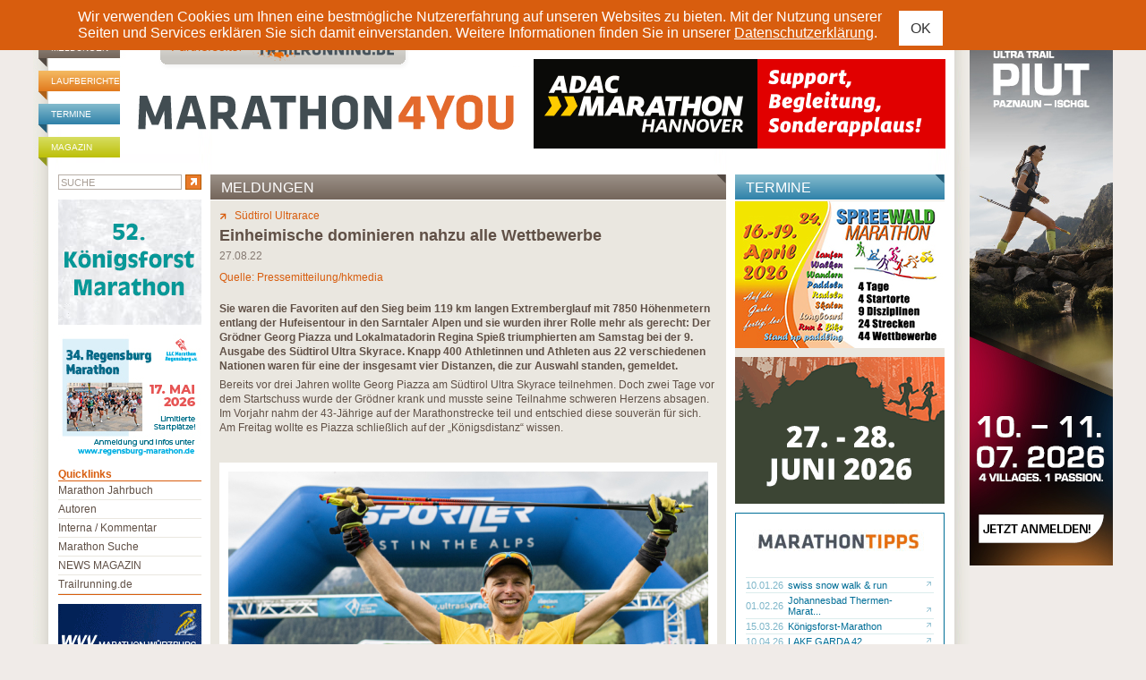

--- FILE ---
content_type: text/html; charset=ISO-8859-1
request_url: https://www.marathon4you.de/meldungen/suedtirol-ultrarace/einheimische-dominieren-nahzu-alle-wettbewerbe/8903
body_size: 13687
content:
<!DOCTYPE html PUBLIC "-//W3C//DTD XHTML 1.0 Transitional//EN"
     "http://www.w3.org/TR/xhtml1/DTD/xhtml1-transitional.dtd">
<html xmlns="http://www.w3.org/1999/xhtml" lang="de" xml:lang="de">
<head>
	<meta http-equiv="content-type" content="text/html;charset=iso-8859-1" />
	<meta name="title" content="Einheimische dominieren nahzu alle Wettbewerbe - Meldungen - Marathon" />
	<meta name="description" content="Einheimische dominieren nahzu alle Wettbewerbe - Marathon Meldungen  - marathon4you.de informiert ï¿½ber Termine der Marathon Veranstaltungen in Deutschland, ï¿½sterreich und der Schweiz." />
	<meta name="abstract" content="Einheimische dominieren nahzu alle Wettbewerbe - Marathon Meldungen  - marathon4you.de informiert ï¿½ber Termine der Marathon Veranstaltungen in Deutschland, ï¿½sterreich und der Schweiz." />
	<meta name="keywords" content="Einheimische dominieren nahzu alle Wettbewerbe, meldungen, marathon meldungen, marathon" />
	<meta name="author" content="marathon4you.de" />
	<meta name="publisher" content="marathon4you.de" />
	<meta name="generator" content="IMIA net based solutions, www.imia.de, Gunter Müller, Stuttgart" />
	<meta name="copyright" content="marathon4you.de" />
	<meta name="robots" content="index,follow,noodp,noydir" />
	<meta name="language" content="de,de-at,de-ch" />
    <meta name="viewport" content="width=device-width, initial-scale=1">
	
	<meta property="fb:app_id" content="517026231641560" />
<meta property="og:url" content="https://www.marathon4you.de/meldungen/suedtirol-ultrarace/einheimische-dominieren-nahzu-alle-wettbewerbe/8903" />
<meta property="og:title" content="Einheimische dominieren nahzu alle Wettbewerbe" />
<meta property="og:description" content="Sie waren die Favoriten auf den Sieg beim 119 km langen Extremberglauf mit 7850 Höhenmetern entlang der Hufeisentour in den Sarntaler Alpen und sie wurden ihrer Rolle mehr als gerecht: Der Grödner Georg Piazza und Lokalmatadorin Regina Spieß triumphierten am Samstag bei der 9. Ausgabe des Südtirol Ultra Skyrace. Knapp 400 Athletinnen und Athleten aus 22 verschiedenen Nationen waren für eine der insgesamt vier Distanzen, die zur Auswahl standen, gemeldet." />
<meta property="og:type" content="website" />
<meta property="og:image" content="https://www.marathon4you.de/upload/bilder/preview/Atmosphere_2_SUSR_27_08_2022_Credits_Wisthaler.jpg_220827050202s94.jpg/prv_400x267_Atmosphere_2_SUSR_27_08_2022_Credits_Wisthaler.jpg_220827050202s94.jpg" />
<meta property="og:site_name" content="Marathon4you" />
	<title>Einheimische dominieren nahzu alle Wettbewerbe - Meldungen - Marathon</title>
    <link href="https://www.marathon4you.de/css/prettyPhoto.css" media="screen" rel="stylesheet" type="text/css" />
    <link href="https://www.marathon4you.de/css/jquery.fancybox.min.css" media="screen" rel="stylesheet" type="text/css" />
    <link href="https://www.marathon4you.de/css/mmenu/jquery.mmenu.all.css" media="all" rel="stylesheet" type="text/css" />
	<link href="https://www.marathon4you.de/css/styles_2018.css?t=1766937991" media="all" rel="stylesheet" type="text/css" />
    <link href="https://www.marathon4you.de/css/styles_tablet_2018.css?t=1766937991" media="all" rel="stylesheet" type="text/css" />
    <link href="https://www.marathon4you.de/css/styles_mobile_2018.css?t=1766937991" media="all" rel="stylesheet" type="text/css" />

    <script src="https://ajax.googleapis.com/ajax/libs/jquery/1.9.1/jquery.min.js" type="text/javascript"></script>
    <script src="https://ajax.googleapis.com/ajax/libs/jqueryui/1.9.2/jquery-ui.min.js" type="text/javascript"></script>

    <script src="/js/jquery.fancybox.min.js"></script>
	<script src="/js/jquery.bxslider/jquery.bxslider.min.js"></script>
	<script src="/js/jquery.jscrollpane/jquery.mousewheel.js"></script>
	<script src="/js/jquery.jscrollpane/jquery.jscrollpane.min.js"></script>
	<link href="/js/jquery.bxslider/jquery.bxslider.css" rel="stylesheet" />

    <script type="text/javascript" src="https://www.marathon4you.de/js/jquery.prettyPhoto.js"></script>
    <script type="text/javascript" src="https://www.marathon4you.de/js/mmenu/jquery.mmenu.all.js"></script>

    <script type="text/javascript" src="https://www.marathon4you.de/js/js.cookie.js"></script>
	<script type="text/javascript" src="https://www.marathon4you.de/js/script.js?1766937991"></script>

	<link rel="shortcut icon" href="https://www.marathon4you.de/favicon.ico" />
	<link rel="icon" href="https://www.marathon4you.de/favicon.ico" />

	<script type="text/javascript">
		sPageName="content.php"
	</script>
	<style type="text/css">
		#divNavMain{background-image:url(https://www.marathon4you.de/img/nav2.jpg);}
			</style>	
	
    
                <script language="JavaScript" src="https://partner.googleadservices.com/gampad/google_service.js"></script>
                <script language="JavaScript" type="text/javascript">
                        GS_googleAddAdSenseService("ca-pub-2191036861661027");
                        GS_googleEnableAllServices();
                </script>
                	
	
	
</head>
<body>

<div id="screen">

<div id="privacy-notice" style="display:none">
    <div class="container">
        <p> Wir verwenden Cookies um Ihnen eine bestmögliche Nutzererfahrung auf unseren Websites zu bieten. Mit der Nutzung unserer Seiten und Services erklären Sie sich damit einverstanden. Weitere Informationen finden Sie in unserer <a href="/impressum/">Datenschutzerklärung</a>.</p>
        <a href="#" class="btn btn-sm btn-default privacy-notice-accept">OK</a>
    </div>
</div>

<h1 class="screenreader">marathon4you.de</h1>

<div id="divPageFrameCnt">
<div id="divPageFrame">

<div id="divOuterMainFrameCnt">
<div id="divOuterMainFrame">

<div id="divHeadInfoBCnt"><div id="divHeadInfoB">
	
	<div style="width:728px;float:right">
	
		
		<div class="clear">&nbsp;</div>
	</div>
</div></div>


<div id="divMainframe">

<div id="divHeadCnt">	
	<div id="divHead">
		<div id="divHeadTopNavCnt">
			<div id="divHeadTopNav">
                <ul>
                    <li class="headerbar-brown"><a href="https://www.marathon4you.de/meldungen">Meldungen</a></li>
                    <li class="headerbar-orange"><a href="https://www.marathon4you.de/laufberichte">Laufberichte</a></li>
                    <li class="headerbar-blue"><a href="https://www.marathon4you.de/termine">Termine</a></li>
                    <li class="headerbar-green"><a href="https://www.marathon4you.de/magazin">Magazin</a></li>
                </ul>
			</div>
		</div>
	
		<div id="divHeadLogoCnt">
			<div id="divHeadLogo">
				<div id="divHeadLogoPartnerpage" style="padding-left:44px"><a href="http://www.trailrunning.de" target="_blank"><img src="/img/partnerseite_trailrunning.png" border="0" title="trailrunning.de" /></a></div>
				<div class="divHeadLogoDesktop"><a href="/"><img src="/img/M4Y_Logo.svg" width="430" height="95" border="0" alt="marathon4you.de" title="marathon4you.de" style="margin-left: 15px" /></a></div>
                <div class="divHeadLogoMobile"><a href="/"><img src="/img/m4y-logo-mobile-2019.png" class="mobile-logo" /></a>
                    <div id="mobile-search" class="hidden visible-xs"><a href="/suche/"><img src="/img/search.svg" /></a></div>
                    <div id="menu-toggle" class="hidden visible-xs">
                        <a href="#quicklinks-menu" id="quicklinks-toggle">
                            <div></div>
                            <div></div>
                            <div></div>
                        </a>
                    </div>
                </div>
			</div>
		</div>

		<div id="divHeadInfoCnt">
			<div id="divHeadInfo">
			<div id="divHeadPremiumbanner"><div class="info-desktop hidden-xs"><a href=" https://www.marathon-hannover.de" target="_blank"><img src="https://www.marathon4you.de/upload/info/banner2-460x100px-adacmarathon-m4y-2026.gif" border="0" title="26/4_Hannover"/></a></div><div class="info-wrap-smartphone hidden visible-xs"><a href=" https://www.marathon-hannover.de" target="_blank"><img src="https://www.marathon4you.de/upload/info/banner2-460x100px-adacmarathon-m4y-2026.gif" border="0" title="26/4_Hannover"/></a></div></div>			</div>
		</div>
		
		<div class="clear">&nbsp;</div>
	</div><!-- divHead end -->
</div><!-- divHeadCnt end -->



<div id="divMainContentCnt">
	<div id="divMainContent"><div id="divDiaOverlay" style="display:none"></div>


<div id="divContentseiteCnt">
	
	<div id="divContentRightContainer">

		

		<div id="divContentCnt">
		
		

			<div id="divContent">
				<div>
		<div id="divContentDetailCnt">
			<div id="divContentDetailHead" class="headerbar"><h2 class="headerbar-brown">Meldungen</h2></div>

			<div id="divContentDetail">
				<div style="float:right"></div>

				<div id="divContentDetailMore"><a href="https://www.marathon4you.de/marathon/suedtirol-ultrarace/7560"><img src="https://www.marathon4you.de/img/detail_more.gif" border="0"></a><a href="https://www.marathon4you.de/marathon/suedtirol-ultrarace/7560">Südtirol Ultrarace</a></div>
				
				<h3>Einheimische dominieren nahzu alle Wettbewerbe</h3>
				<div id="divContentDetailHeadDate">27.08.22</div>
				<div id="divContentDetailHeadAuthor">Quelle: Pressemitteilung/hkmedia</div>

				
				<div id="divContentDetailText"><p><strong>Sie waren die Favoriten auf den Sieg beim 119 km langen Extremberglauf mit 7850 H&ouml;henmetern entlang der Hufeisentour in den Sarntaler Alpen und sie wurden ihrer Rolle mehr als gerecht: Der Gr&ouml;dner Georg Piazza und Lokalmatadorin Regina Spie&szlig; triumphierten am Samstag bei der 9. Ausgabe des S&uuml;dtirol Ultra Skyrace. Knapp 400 Athletinnen und Athleten aus 22 verschiedenen Nationen waren f&uuml;r eine der insgesamt vier Distanzen, die zur Auswahl standen, gemeldet.</strong></p>

<p>Bereits vor drei Jahren wollte Georg Piazza am S&uuml;dtirol Ultra Skyrace teilnehmen. Doch zwei Tage vor dem Startschuss wurde der Gr&ouml;dner krank und musste seine Teilnahme schweren Herzens absagen. Im Vorjahr nahm der 43-J&auml;hrige auf der Marathonstrecke teil und entschied diese souver&auml;n f&uuml;r sich. Am Freitag wollte es Piazza schlie&szlig;lich auf der &bdquo;K&ouml;nigsdistanz&ldquo; wissen.</p>

<p>&nbsp;</p>

<p>
	<div class="divContentDetailImgListCnt hidden-xs">
		<div class="divContentDetailImgList">
		<table border="0" cellspacing="0" cellpadding="0">
			<tr>
				<td rowspan="2" valign="top"><div class="divContentDetailImgListFirstImageWrap" style="width:536px;height:357px">
				
				<div class="divContentDetailImgListFirstImage"><a href="https://www.marathon4you.de/upload/bilder/preview/Piazza_Georg_3_SUSR_27_08_2022_Credits_hkMedia_2208270505598tD.jpg/prv_750x500_Piazza_Georg_3_SUSR_27_08_2022_Credits_hkMedia_2208270505598tD.jpg" rel="prettyPhoto[lbvQ1AfNzqgx]" title="&copy; Wisthaler.com"><img src="https://www.marathon4you.de/upload/bilder/preview/Piazza_Georg_3_SUSR_27_08_2022_Credits_hkMedia_2208270505598tD.jpg/prv_536x357_Piazza_Georg_3_SUSR_27_08_2022_Credits_hkMedia_2208270505598tD.jpg" border="0" /></a></div>
				<div class="divContentDetailImgListLense"><img src="/img/lense.png" /></div>
				
				</div></td>
				<td rowspan="2"><img src="/d.gif" border="0" width="15" height="1" /></td>
				<td valign="top" width="100%"><div></div><div class="clear">&nbsp;</div></td>
			</tr>
		</table>

		<div class="divContentDetailImgTxt">Georg Piazza</div>
		<div class="divContentDetailImgFooter">
		<table border="0" cellspacing="0" cellpadding="0">
			<tr>
				<td>&copy; Wisthaler.com</td>
				<td align="right"></td>
			</tr>
		</table>
		</div>

		</div>
	</div>
	
	<div class="divContentDetailImgListCnt hidden visible-xs">
		<div class="divContentDetailImgList">
		<table border="0" cellspacing="0" cellpadding="0">
			<tr>
				<td rowspan="2" valign="top"><div class="divContentDetailImgListFirstImageWrap" style="width:536px;height:357px">
				
				<div class="divContentDetailImgListFirstImage"><a href="https://www.marathon4you.de/upload/bilder/960/Piazza_Georg_3_SUSR_27_08_2022_Credits_hkMedia_2208270505598tD.jpg" data-fancybox="gallerylbVHDQak3SG1" data-options='{"toolbar": false, "infobar": false, "arrows": false, "fullScreen": { "autoStart": true}, "buttons": ["close"]}' title="Georg Piazza" copyright="&copy; Wisthaler.com"><img src="https://www.marathon4you.de/upload/bilder/preview/Piazza_Georg_3_SUSR_27_08_2022_Credits_hkMedia_2208270505598tD.jpg/prv_536x357_Piazza_Georg_3_SUSR_27_08_2022_Credits_hkMedia_2208270505598tD.jpg" border="0" /></a></div>
				<div class="divContentDetailImgListLense"><img src="/img/lense.png" /></div>
				
				</div></td>
				<td rowspan="2"><img src="/d.gif" border="0" width="15" height="1" /></td>
				<td valign="top" width="100%"><div></div><div class="clear">&nbsp;</div></td>
			</tr>
		</table>

		<div class="divContentDetailImgTxt">Georg Piazza</div>
		<div class="divContentDetailImgFooter">
		<table border="0" cellspacing="0" cellpadding="0">
			<tr>
				<td>&copy; Wisthaler.com</td>
				<td align="right"></td>
			</tr>
		</table>
		</div>

		</div>
	</div>
	</p>

<p>&nbsp;</p>

<p>Schon bald nach dem Start um 17 Uhr auf dem Waltherplatz &uuml;bernahm Piazza die F&uuml;hrung und baute diese auf den weiteren Streckenteilen &ndash; Rittner Horn, Sarner Scharte, Latzfonser Kreuz, Flaggerscharte, Penser Joch, Ebenberg, Hirzer, Meraner H&uuml;tte, Kesselberg und Stoanerne Mandlen &ndash; sukzessive aus. Am Ende triumphierte der Ladiner in der Fabelzeit von 16:21.09 Stunden und traf nach 119 Kilometern mit 7850 H&ouml;henmetern als erster Extremsportler im neuen Zielgel&auml;nde auf dem Sportplatz in Sarnthein ein.</p>

<h3><br />
Ein technisch sehr schwieriges Rennen</h3>

<p>&nbsp;</p>

<p>&bdquo;Das Rennen war extrem hart. Es ist technisch sehr anspruchsvoll und weist einige knifflige Passagen vor. Ich habe mich von Beginn an gut gef&uuml;hlt, wollte eigentlich bis zur Flaggerscharte mit der Gruppe laufen, doch ich konnte einfach nicht widerstehen und bin meinen Rhythmus gelaufen. Das ist sicherlich einer der sch&ouml;nsten Siege in meiner Karriere&ldquo;, sagte ein &uuml;bergl&uuml;cklicher Georg Piazza im Ziel.</p>

<p>Fast zweieinhalb Stunden sp&auml;ter traf mit Zach Violett der Zweitplatzierte ein. Der 40-j&auml;hrige US-Amerikaner bew&auml;ltigte die 119 km mit 7850 H&ouml;henmetern in 18:46.55 Stunden. Den dritten Platz teilten sich hingegen zwei Sarner Lokalmatadoren: Naturbahnrodel-Legende Martin Psenner (er stammt aus V&ouml;ls, lebt aber seit vielen Jahren in Sarnthein) und Sigmar Innerebner, der mittlerweile in St. Andr&auml; zu Hause ist. Dem Duo stand eine Zeit von 20:12.48 Stunden zu Buche. Auch der f&uuml;nfte Platz ging an einen starken Sarner Extremsportler, n&auml;mlich Armin Aichner (20:37.45 Stunden).</p>

<p>&nbsp;</p>

<p>
	<div class="divContentDetailImgListCnt hidden-xs">
		<div class="divContentDetailImgList">
		<table border="0" cellspacing="0" cellpadding="0">
			<tr>
				<td rowspan="2" valign="top"><div class="divContentDetailImgListFirstImageWrap" style="width:536px;height:357px">
				
				<div class="divContentDetailImgListFirstImage"><a href="https://www.marathon4you.de/upload/bilder/preview/Atmosphere_2_SUSR_27_08_2022_Credits_Wisthaler.jpg_220827050202s94.jpg/prv_750x500_Atmosphere_2_SUSR_27_08_2022_Credits_Wisthaler.jpg_220827050202s94.jpg" rel="prettyPhoto[lbvPVQv2XXcm]" title="&copy; Wisthaler.com"><img src="https://www.marathon4you.de/upload/bilder/preview/Atmosphere_2_SUSR_27_08_2022_Credits_Wisthaler.jpg_220827050202s94.jpg/prv_536x357_Atmosphere_2_SUSR_27_08_2022_Credits_Wisthaler.jpg_220827050202s94.jpg" border="0" /></a></div>
				<div class="divContentDetailImgListLense"><img src="/img/lense.png" /></div>
				
				</div></td>
				<td rowspan="2"><img src="/d.gif" border="0" width="15" height="1" /></td>
				<td valign="top" width="100%"><div><a href="https://www.marathon4you.de/upload/bilder/preview/Atmosphere_SUSR_27_08_2022_Credits_Wisthaler_220827050202AFV.jpg/prv_750x500_Atmosphere_SUSR_27_08_2022_Credits_Wisthaler_220827050202AFV.jpg" rel="prettyPhoto[lbvPVQv2XXcm]" title="&copy Wisthaler.com"></a><a href="https://www.marathon4you.de/upload/bilder/preview/Piazza_Georg_2_SUSR_27_08_2022_Credits_hkMedia_220827050202q42.jpg/prv_750x500_Piazza_Georg_2_SUSR_27_08_2022_Credits_hkMedia_220827050202q42.jpg" rel="prettyPhoto[lbvPVQv2XXcm]" title="&copy Wisthaler.com"></a></div><div class="clear">&nbsp;</div></td>
			</tr>
		</table>

		<div class="divContentDetailImgTxt"></div>
		<div class="divContentDetailImgFooter">
		<table border="0" cellspacing="0" cellpadding="0">
			<tr>
				<td>&copy; Wisthaler.com</td>
				<td align="right"><a href="https://www.marathon4you.de/upload/bilder/preview/Atmosphere_2_SUSR_27_08_2022_Credits_Wisthaler.jpg_220827050202s94.jpg/prv_750x500_Atmosphere_2_SUSR_27_08_2022_Credits_Wisthaler.jpg_220827050202s94.jpg" rel="prettyPhoto[lbvPVQv2XXcm]" title="Wisthaler.com" class="aLinkMoreImg">3 Bilder</a></td>
			</tr>
		</table>
		</div>

		</div>
	</div>
	
	<div class="divContentDetailImgListCnt hidden visible-xs">
		<div class="divContentDetailImgList">
		<table border="0" cellspacing="0" cellpadding="0">
			<tr>
				<td rowspan="2" valign="top"><div class="divContentDetailImgListFirstImageWrap" style="width:536px;height:357px">
				
				<div class="divContentDetailImgListFirstImage"><a href="https://www.marathon4you.de/upload/bilder/5b3/Atmosphere_2_SUSR_27_08_2022_Credits_Wisthaler.jpg_220827050202s94.jpg" data-fancybox="gallerylbGBPs73Q8EV" data-options='{"toolbar": false, "infobar": false, "arrows": false, "fullScreen": { "autoStart": true}, "buttons": ["close"]}' title="" copyright="&copy; Wisthaler.com"><img src="https://www.marathon4you.de/upload/bilder/preview/Atmosphere_2_SUSR_27_08_2022_Credits_Wisthaler.jpg_220827050202s94.jpg/prv_536x357_Atmosphere_2_SUSR_27_08_2022_Credits_Wisthaler.jpg_220827050202s94.jpg" border="0" /></a></div>
				<div class="divContentDetailImgListLense"><img src="/img/lense.png" /></div>
				
				</div></td>
				<td rowspan="2"><img src="/d.gif" border="0" width="15" height="1" /></td>
				<td valign="top" width="100%"><div><a href="https://www.marathon4you.de/upload/bilder/a41/Atmosphere_SUSR_27_08_2022_Credits_Wisthaler_220827050202AFV.jpg" data-fancybox="gallerylbGBPs73Q8EV" title="" copyright="&copy Wisthaler.com"></a><a href="https://www.marathon4you.de/upload/bilder/10c/Piazza_Georg_2_SUSR_27_08_2022_Credits_hkMedia_220827050202q42.jpg" data-fancybox="gallerylbGBPs73Q8EV" title="" copyright="&copy Wisthaler.com"></a></div><div class="clear">&nbsp;</div></td>
			</tr>
		</table>

		<div class="divContentDetailImgTxt"></div>
		<div class="divContentDetailImgFooter">
		<table border="0" cellspacing="0" cellpadding="0">
			<tr>
				<td>&copy; Wisthaler.com</td>
				<td align="right"><a href="https://www.marathon4you.de/upload/bilder/5b3/Atmosphere_2_SUSR_27_08_2022_Credits_Wisthaler.jpg_220827050202s94.jpg" data-fancybox="gallerylbGBPs73Q8EV" data-options='{"toolbar" : false, "infobar" : false, "arrows" : false, "fullScreen": { "autoStart": true}, "buttons" : ["close"]}' title=""  copyright="Wisthaler.com" class="aLinkMoreImg">3 Bilder</a></td>
			</tr>
		</table>
		</div>

		</div>
	</div>
	</p>

<p>&nbsp;</p>

<h3><br />
Spie&szlig; bei den Frauen das Ma&szlig; aller Dinge</h3>

<p>&nbsp;</p>

<p>Bei den Frauen k&uuml;rte sich Regina Spie&szlig; zum ersten Mal zur Ultra-Skyrace-K&ouml;nigin. Die 49-j&auml;hrige Sarnerin, die 2019 den zweiten Platz erreicht hatte, setzte sich in einer Zeit von 21:51.41 Stunden durch und blieb als einzige Teilnehmerin unter der magischen 24-Stunden-Marke. &bdquo;Der Zieleinlauf war der Wahnsinn. Auf dem letzten Kilometer wurde ich von so vielen Menschen, egal ob jung oder alt, angefeuert. Was mich angetrieben hat? Einfach der Wille, das Ziel zu erreichen und das Rennen zu beenden. Das ist sicherlich der sch&ouml;nste Erfolg meiner Karriere&ldquo;, gab Spie&szlig; im Ziel zu Protokoll. Die weiteren Teilnehmerinnen werden in den n&auml;chsten Stunden in Sarnthein erwartet.</p>

<p>&nbsp;</p>

<p>
	<div class="divContentDetailImgListCnt hidden-xs">
		<div class="divContentDetailImgList">
		<table border="0" cellspacing="0" cellpadding="0">
			<tr>
				<td rowspan="2" valign="top"><div class="divContentDetailImgListFirstImageWrap" style="width:536px;height:357px">
				
				<div class="divContentDetailImgListFirstImage"><a href="https://www.marathon4you.de/upload/bilder/preview/Spiess_Regina_2_SUSR_27_08_2022_Credits_Wisthaler_220827050458EWW.jpg/prv_750x500_Spiess_Regina_2_SUSR_27_08_2022_Credits_Wisthaler_220827050458EWW.jpg" rel="prettyPhoto[lbK9VDZFBMEq]" title="&copy; marathon4you.de"><img src="https://www.marathon4you.de/upload/bilder/preview/Spiess_Regina_2_SUSR_27_08_2022_Credits_Wisthaler_220827050458EWW.jpg/prv_536x357_Spiess_Regina_2_SUSR_27_08_2022_Credits_Wisthaler_220827050458EWW.jpg" border="0" /></a></div>
				<div class="divContentDetailImgListLense"><img src="/img/lense.png" /></div>
				
				</div></td>
				<td rowspan="2"><img src="/d.gif" border="0" width="15" height="1" /></td>
				<td valign="top" width="100%"><div></div><div class="clear">&nbsp;</div></td>
			</tr>
		</table>

		<div class="divContentDetailImgTxt">Regina Spiess</div>
		<div class="divContentDetailImgFooter">
		<table border="0" cellspacing="0" cellpadding="0">
			<tr>
				<td>&copy marathon4you.de</td>
				<td align="right"></td>
			</tr>
		</table>
		</div>

		</div>
	</div>
	
	<div class="divContentDetailImgListCnt hidden visible-xs">
		<div class="divContentDetailImgList">
		<table border="0" cellspacing="0" cellpadding="0">
			<tr>
				<td rowspan="2" valign="top"><div class="divContentDetailImgListFirstImageWrap" style="width:536px;height:357px">
				
				<div class="divContentDetailImgListFirstImage"><a href="https://www.marathon4you.de/upload/bilder/47d/Spiess_Regina_2_SUSR_27_08_2022_Credits_Wisthaler_220827050458EWW.jpg" data-fancybox="gallerylb5Px6PpcfTH" data-options='{"toolbar": false, "infobar": false, "arrows": false, "fullScreen": { "autoStart": true}, "buttons": ["close"]}' title="Regina Spiess" copyright="&copy; marathon4you.de"><img src="https://www.marathon4you.de/upload/bilder/preview/Spiess_Regina_2_SUSR_27_08_2022_Credits_Wisthaler_220827050458EWW.jpg/prv_536x357_Spiess_Regina_2_SUSR_27_08_2022_Credits_Wisthaler_220827050458EWW.jpg" border="0" /></a></div>
				<div class="divContentDetailImgListLense"><img src="/img/lense.png" /></div>
				
				</div></td>
				<td rowspan="2"><img src="/d.gif" border="0" width="15" height="1" /></td>
				<td valign="top" width="100%"><div></div><div class="clear">&nbsp;</div></td>
			</tr>
		</table>

		<div class="divContentDetailImgTxt">Regina Spiess</div>
		<div class="divContentDetailImgFooter">
		<table border="0" cellspacing="0" cellpadding="0">
			<tr>
				<td>&copy marathon4you.de</td>
				<td align="right"></td>
			</tr>
		</table>
		</div>

		</div>
	</div>
	</p>

<p>&nbsp;</p>

<p>Die teilnehmenden Extremsportler haben bis Sonntag, 28. August um 7 Uhr Zeit, die 119 Kilometer mit 7850 H&ouml;henmetern zur&uuml;ckzulegen. Dabei gilt es einige Zeitfenster einzuhalten. Die Hirzer H&uuml;tte (nach ca. 87 km) muss dabei bis um 18 Uhr erreicht werden. Um 23 Uhr muss die Kesselbergh&uuml;tte (nach ca. 97 km) passiert sein, um 3 Uhr die M&ouml;ltner Kaser (nach ca. 108 km).</p>

<h3><br />
So verlief das S&uuml;dtirol Skyrace (63 km/4490 hm)</h3>

<p>&nbsp;</p>

<p>Auf der zweitl&auml;ngsten Distanz gab es ebenfalls zwei S&uuml;dtiroler Siege. Der Gsieser Martin Graf (9:18.19) und Angelika Eckl aus Taisten (10:57.51) setzten sich beim Skyrace durch. Sie liefen in den Nachtstunden durch das Ziel am Penser Joch auf 2211 Metern Meeresh&ouml;he, nachdem sie von Bozen aus die H&auml;lfte der legend&auml;ren Hufeisentour zur&uuml;ckgelegt hatten. Graf verwies Paul Willeit aus St. Vigil in Enneberg (9:49.16) und den Deutschen Oliver Helmboldt (9:56.06) auf die Pl&auml;tze. Eckl lie&szlig; Anna B&ouml;ttcher aus Dresden (11:51.13) und die Sarnerin Maria Kemenater (11:57.03) hinter sich. Kemenater hatte das Skyrace 2016 gewonnen und 2017 auf der Originalstrecke den Sieg davongetragen.</p>

<p>&nbsp;</p>

<p>
	<div class="divContentDetailImgListCnt hidden-xs">
		<div class="divContentDetailImgList">
		<table border="0" cellspacing="0" cellpadding="0">
			<tr>
				<td rowspan="2" valign="top"><div class="divContentDetailImgListFirstImageWrap" style="width:536px;height:357px">
				
				<div class="divContentDetailImgListFirstImage"><a href="https://www.marathon4you.de/upload/bilder/preview/Graf_Martin_SUSR_27_08_2022_Credits_Wisthaler_220827050929EVE.jpg/prv_750x500_Graf_Martin_SUSR_27_08_2022_Credits_Wisthaler_220827050929EVE.jpg" rel="prettyPhoto[lb3dkrvmMxDq]" title="&copy; Wisthaler.com"><img src="https://www.marathon4you.de/upload/bilder/preview/Graf_Martin_SUSR_27_08_2022_Credits_Wisthaler_220827050929EVE.jpg/prv_536x357_Graf_Martin_SUSR_27_08_2022_Credits_Wisthaler_220827050929EVE.jpg" border="0" /></a></div>
				<div class="divContentDetailImgListLense"><img src="/img/lense.png" /></div>
				
				</div></td>
				<td rowspan="2"><img src="/d.gif" border="0" width="15" height="1" /></td>
				<td valign="top" width="100%"><div></div><div class="clear">&nbsp;</div></td>
			</tr>
		</table>

		<div class="divContentDetailImgTxt">Martin Graf </div>
		<div class="divContentDetailImgFooter">
		<table border="0" cellspacing="0" cellpadding="0">
			<tr>
				<td>&copy; Wisthaler.com</td>
				<td align="right"></td>
			</tr>
		</table>
		</div>

		</div>
	</div>
	
	<div class="divContentDetailImgListCnt hidden visible-xs">
		<div class="divContentDetailImgList">
		<table border="0" cellspacing="0" cellpadding="0">
			<tr>
				<td rowspan="2" valign="top"><div class="divContentDetailImgListFirstImageWrap" style="width:536px;height:357px">
				
				<div class="divContentDetailImgListFirstImage"><a href="https://www.marathon4you.de/upload/bilder/022/Graf_Martin_SUSR_27_08_2022_Credits_Wisthaler_220827050929EVE.jpg" data-fancybox="gallerylbX5TFMFnC9E" data-options='{"toolbar": false, "infobar": false, "arrows": false, "fullScreen": { "autoStart": true}, "buttons": ["close"]}' title="Martin Graf " copyright="&copy; Wisthaler.com"><img src="https://www.marathon4you.de/upload/bilder/preview/Graf_Martin_SUSR_27_08_2022_Credits_Wisthaler_220827050929EVE.jpg/prv_536x357_Graf_Martin_SUSR_27_08_2022_Credits_Wisthaler_220827050929EVE.jpg" border="0" /></a></div>
				<div class="divContentDetailImgListLense"><img src="/img/lense.png" /></div>
				
				</div></td>
				<td rowspan="2"><img src="/d.gif" border="0" width="15" height="1" /></td>
				<td valign="top" width="100%"><div></div><div class="clear">&nbsp;</div></td>
			</tr>
		</table>

		<div class="divContentDetailImgTxt">Martin Graf </div>
		<div class="divContentDetailImgFooter">
		<table border="0" cellspacing="0" cellpadding="0">
			<tr>
				<td>&copy; Wisthaler.com</td>
				<td align="right"></td>
			</tr>
		</table>
		</div>

		</div>
	</div>
	</p>

<h3><br />
So verlief der S&uuml;dtirol Sky Marathon (45 km/2750 hm)</h3>

<p>&nbsp;</p>

<p>Edeltraud Thaler ist hingegen die Miss Sky Marathon. Die Grand Dame der S&uuml;dtiroler (Berg)-Laufszene aus Lana gewann die 45 km lange Distanz mit 2750 H&ouml;henmetern vom Bozner Waltherplatz &uuml;ber das Rittner Horn, die Sarner Scharte und das Totenkirchl hinab nach Sarnthein bereits zum vierten Mal in Serie. Thaler erreichte das Ziel nach 5:19.46 Stunden mit elf Minuten Vorsprung auf die Zweitplatzierte Veronica Del Grosso aus Rom. Das Podium komplettierte die Boznerin Sophie Maschi (5:32.22), die auf dem Rittner Horn noch hinter Thaler auf Rang zwei gelegen war. Den Marathon der M&auml;nner entschied Tobias Geiser f&uuml;r sich. Der 32-J&auml;hrige stammt aus M&ouml;lten, lebt nun aber in Osttirol. Geiser kam nach starken 4:09.18 Stunden am Sportplatz in Sarnthein an. Rang zwei nahm der Pusterer Ulrich Beikircher ein (4:30.26), der dritte Platz ging hingegen an Orientierungslauf-Legende und Wahl-S&uuml;dtiroler Mikhail Mamleev (4:37.26). &nbsp;</p>

<p>&nbsp;</p>

<p>
	<div class="divContentDetailImgListCnt hidden-xs">
		<div class="divContentDetailImgList">
		<table border="0" cellspacing="0" cellpadding="0">
			<tr>
				<td rowspan="2" valign="top"><div class="divContentDetailImgListFirstImageWrap" style="width:536px;height:357px">
				
				<div class="divContentDetailImgListFirstImage"><a href="https://www.marathon4you.de/upload/bilder/preview/Thaler_Edeltraud__SUSR_27_08_2022_Credits_hkMedia_220827050739Vnf.jpg/prv_750x500_Thaler_Edeltraud__SUSR_27_08_2022_Credits_hkMedia_220827050739Vnf.jpg" rel="prettyPhoto[lbQMxWa8aAPW]" title="&copy; marathon4you.de"><img src="https://www.marathon4you.de/upload/bilder/preview/Thaler_Edeltraud__SUSR_27_08_2022_Credits_hkMedia_220827050739Vnf.jpg/prv_536x357_Thaler_Edeltraud__SUSR_27_08_2022_Credits_hkMedia_220827050739Vnf.jpg" border="0" /></a></div>
				<div class="divContentDetailImgListLense"><img src="/img/lense.png" /></div>
				
				</div></td>
				<td rowspan="2"><img src="/d.gif" border="0" width="15" height="1" /></td>
				<td valign="top" width="100%"><div></div><div class="clear">&nbsp;</div></td>
			</tr>
		</table>

		<div class="divContentDetailImgTxt">Edeltraud Thaler</div>
		<div class="divContentDetailImgFooter">
		<table border="0" cellspacing="0" cellpadding="0">
			<tr>
				<td>&copy marathon4you.de</td>
				<td align="right"></td>
			</tr>
		</table>
		</div>

		</div>
	</div>
	
	<div class="divContentDetailImgListCnt hidden visible-xs">
		<div class="divContentDetailImgList">
		<table border="0" cellspacing="0" cellpadding="0">
			<tr>
				<td rowspan="2" valign="top"><div class="divContentDetailImgListFirstImageWrap" style="width:536px;height:357px">
				
				<div class="divContentDetailImgListFirstImage"><a href="https://www.marathon4you.de/upload/bilder/6a0/Thaler_Edeltraud__SUSR_27_08_2022_Credits_hkMedia_220827050739Vnf.jpg" data-fancybox="gallerylbTxnThge2Md" data-options='{"toolbar": false, "infobar": false, "arrows": false, "fullScreen": { "autoStart": true}, "buttons": ["close"]}' title="Edeltraud Thaler" copyright="&copy; marathon4you.de"><img src="https://www.marathon4you.de/upload/bilder/preview/Thaler_Edeltraud__SUSR_27_08_2022_Credits_hkMedia_220827050739Vnf.jpg/prv_536x357_Thaler_Edeltraud__SUSR_27_08_2022_Credits_hkMedia_220827050739Vnf.jpg" border="0" /></a></div>
				<div class="divContentDetailImgListLense"><img src="/img/lense.png" /></div>
				
				</div></td>
				<td rowspan="2"><img src="/d.gif" border="0" width="15" height="1" /></td>
				<td valign="top" width="100%"><div></div><div class="clear">&nbsp;</div></td>
			</tr>
		</table>

		<div class="divContentDetailImgTxt">Edeltraud Thaler</div>
		<div class="divContentDetailImgFooter">
		<table border="0" cellspacing="0" cellpadding="0">
			<tr>
				<td>&copy marathon4you.de</td>
				<td align="right"></td>
			</tr>
		</table>
		</div>

		</div>
	</div>
	</p>

<h3><br />
So verlief der S&uuml;dtirol Sky Trail (27 km/1800 hm)</h3>

<p>&nbsp;</p>

<p>Zur Austragung kam am Samstag auch der S&uuml;dtirol Sky Trail. Hier zeigte sich der Sarner Hannes Perkmann von seiner Schokoladenseite, der die Strecke vom Bozner Waltherplatz &uuml;ber Jenesien und die Stoanernen Mandlen nach Sarnthein in 2:25.04 Stunden bew&auml;ltigte. Das reine S&uuml;dtiroler Podium komplettierten Patrick Ramoser aus Freienfeld (2:34.28) und mit Andreas Innerebner aus Durnholz ein weiterer Sarner Lokalmatador (2:36.27). Bei den Frauen wiederholte die Deutsche Justine Jendro ihren Vorjahressieg. Der 30-J&auml;hrigen stand eine Zeit von 3:18.17 zu Buche. Rang zwei ging an die in Vahrn lebende Deutsche Manuela Beer (3:20.09), w&auml;hrend Petra Dibiasi aus Deutschnofen den dritten Platz einnahm (3:30.52).</p>

<p><br />
<em><strong><a href="https://www.datasport.com/live/ranking?racenr=24851">Ergebnisse S&uuml;dtirol Ultra Skyrace 2022</a></strong></em><br />
&nbsp;</p>

<p><strong>S&uuml;dtirol Ultra Skyrace - M&auml;nner</strong></p>

<p>1. Georg Piazza ITA 16:21.02 Stunden<br />
2. Zach Violett USA 18:46.55<br />
3. Sigmar Innerebner ITA 20:12.48<br />
3. Martin Psenner ITA 20:12.48<br />
5. Armin Aichner ITA 20:37.45</p>

<p><strong>S&uuml;dtirol Ultra Skyrace - Frauen</strong></p>

<p>1. Regina Spie&szlig; ITA 21:51.41</p>

<p><br />
<strong>S&uuml;dtirol Skyrace - M&auml;nner</strong></p>

<p>1. Martin Graf ITA 9:18.19<br />
2. Paul Willeit ITA 9:49.16<br />
3. Oliver Helmboldt GER 9:56.06<br />
4. Mattia Malusa ITA 10:07.15<br />
5. Johann Steinmann ITA 11:19.20</p>

<p><strong>S&uuml;dtirol Skyrace - Frauen</strong></p>

<p>1. Angelika Eckl ITA 10:57.51<br />
2. Anna B&ouml;ttcher GER 11:51.13<br />
3. Maria Kemenater ITA 11:57.03<br />
4. Anne-Rieke Stuhlmann BEL 12:25.01<br />
5. Helga Flora Platzgummer ITA 13:16.58</p>

<p><strong>S&uuml;dtirol Sky Marathon - M&auml;nner</strong></p>

<p>1. Tobias Geiser ITA 4:09.18<br />
2. Ulrich Beikircher ITA 4:30.26<br />
3. Mikhail Mamleev ITA 4:37.26<br />
4. Ivan Favretto ITA 4:43.05<br />
5. Thomas Guadagnini ITA 4:47.05</p>

<p><strong>S&uuml;dtirol Sky Marathon - Frauen</strong></p>

<p>1. Edeltraud Thaler ITA 5:19.46<br />
2. Veronica Del Grosso ITA 5:30.47<br />
3. Sophie Maschi ITA 5:32.22<br />
4. Irene Zamboni ITA 5:55.59<br />
5. Stephani Langebner 5:58.07</p>

<p><strong>S&uuml;dtirol Sky Trail - M&auml;nner</strong></p>

<p>1. Hannes Perkmann ITA 2:25.04<br />
2. Patrick Ramoser ITA 2:34.28<br />
3. Andreas Innerebner ITA 2:36.27<br />
4. Armin G&ouml;gele ITA 2:46.17<br />
5. G&uuml;nther Laimer ITA 2:58.17</p>

<p><strong>S&uuml;dtirol Sky Trail - Frauen</strong></p>

<p>1. Justine Jendro GER 3:18.17<br />
2. Manuela Beer GER 3:20.09<br />
3. Petra Dibiasi ITA 3:30.52<br />
4. Johanna Fischer ITA 3:35.27<br />
5. Magdalena Pircher 3:41.18</p>

<p>&nbsp;</p>
<div><div style="float:right;"></div><div class="clear">&nbsp;</div></div> <br>

		
		
		
		<div class="divContentDetailLBInfoBlock">
		<div class="divContentDetailLBInfoBlockHead">Informationen: Südtirol Ultrarace</div>
		
	
		
		<div class="divContentDetailLBInfoBlockImgs" >
		<table border="0" cellspacing="0" cellpadding="0" width="100%">
			<tr>
				<td valign="top">
					<table border="0" cellspacing="0" cellpadding="1" style="width:auto">
						<tr>
							<td style="padding:10px 0 10px 0"><a href="http://www.suedtirol-ultraskyrace.it" target="_blank"><img src="/img/info_www.gif" alt="Veranstalter-Website" title="Veranstalter-Website" border="0"></a><a href="mailto:info@suedtirol-ultraskyrace.it" target="_blank" title="info@suedtirol-ultraskyrace.it"><img src="/img/info_email.gif" alt="E-Mail" title="E-Mail" border="0"></a><a href="http://www.suedtirol-ultraskyrace.it" target="_blank"><img src="/img/info_ergebnisliste.png" alt="Ergebnisliste" title="Ergebnisliste" border="0"></a><a href="http://www.booking.com/searchresults.html?aid=319073&ss=Bozen&si=ci" target="_blank"><img width=40 height=40 src="https://www.marathon4you.de/img/info_hotel.png" alt="Hotelangebote" title="Hotelangebote" border="0"></a><a href="http://www.wetteronline.de/cgi-bin/wuche?LANG=de&ORT=Bozen" target="_blank"><img src="/img/info_wetter.png" alt="Onlinewetter" title="Onlinewetter" border="0"></a><a href="https://maps.google.com/maps?daddr=39100+Bozen+Italien" target="_blank" title="Google/Routenplaner"><img src="/img/info_google.png" alt="Google/Routenplaner" title="Google/Routenplaner" border="0"></a></td>
						</tr>
					</table>								
				</td>
				<td valign="top" style="padding:10px 0 10px 0">
				<table border="0" cellspacing="0" cellpadding="0" style="width:auto;float:right;">
					<tr>
						<td></td>
					</tr>
				</table>
			</tr>
		</table>
		</div>

		<div></div>
	</div>
	
	
	<br>
	<div class="divContentDetailLinkListCnt">
		<div class="divContentDetailLinkHead">Mehr zum Thema</div>
		<div class="divContentDetailLinkList">
		
		<br>
		<table border="0" cellspacing="0" cellpadding="0">
			<tr>
				<td colspan="4"><b>Meldungen</b></td>
			</tr>
			<tr>
				<th></th>
				<th><img src="/d.gif" width="20" height="1"></th>
				<th></th>
				<th width="100%"></th>
			</tr>
			
			<tr>
				<td><a href="https://www.marathon4you.de/meldungen/suedtirol-ultrarace/todesfall-beim-suedtirol-ultrarace/9364">27.08.23</a></td>
				<td></td>
				<td><a href="https://www.marathon4you.de/meldungen/suedtirol-ultrarace/todesfall-beim-suedtirol-ultrarace/9364" title="Todesfall beim S&uuml;dtirol Ultrarace"><img src="https://www.marathon4you.de/img/cnt_link_go.gif" border="0"></a></td>
				<td><a href="https://www.marathon4you.de/meldungen/suedtirol-ultrarace/todesfall-beim-suedtirol-ultrarace/9364" title="Todesfall beim S&uuml;dtirol Ultrarace">Todesfall beim Südtirol Ultrarace</a></td>
			</tr>
			
			<tr>
				<td><a href="https://www.marathon4you.de/meldungen/suedtirol-ultrarace/einheimische-sieger-beim-10-suedtirol-ultrarace/9363">26.08.23</a></td>
				<td></td>
				<td><a href="https://www.marathon4you.de/meldungen/suedtirol-ultrarace/einheimische-sieger-beim-10-suedtirol-ultrarace/9363" title="Einheimische Sieger beim 10. S&uuml;dtirol Ultrarace"><img src="https://www.marathon4you.de/img/cnt_link_go.gif" border="0"></a></td>
				<td><a href="https://www.marathon4you.de/meldungen/suedtirol-ultrarace/einheimische-sieger-beim-10-suedtirol-ultrarace/9363" title="Einheimische Sieger beim 10. S&uuml;dtirol Ultrarace">Einheimische Sieger beim 10. Südtirol Ultrarace</a></td>
			</tr>
			
			<tr>
				<td><a href="https://www.marathon4you.de/meldungen/suedtirol-ultrarace/grosse-vorfreude-auf-die-jubilaeumsausgabe/9359">23.08.23</a></td>
				<td></td>
				<td><a href="https://www.marathon4you.de/meldungen/suedtirol-ultrarace/grosse-vorfreude-auf-die-jubilaeumsausgabe/9359" title="Gro&szlig;e Vorfreude auf die Jubil&auml;umsausgabe "><img src="https://www.marathon4you.de/img/cnt_link_go.gif" border="0"></a></td>
				<td><a href="https://www.marathon4you.de/meldungen/suedtirol-ultrarace/grosse-vorfreude-auf-die-jubilaeumsausgabe/9359" title="Gro&szlig;e Vorfreude auf die Jubil&auml;umsausgabe ">Große Vorfreude auf die Jubiläumsausgabe </a></td>
			</tr>
			
			<tr>
				<td><a href="https://www.marathon4you.de/meldungen/suedtirol-ultrarace/schaulaufen-der-ex-sieger/9330">09.08.23</a></td>
				<td></td>
				<td><a href="https://www.marathon4you.de/meldungen/suedtirol-ultrarace/schaulaufen-der-ex-sieger/9330" title="Schaulaufen der Ex-Sieger"><img src="https://www.marathon4you.de/img/cnt_link_go.gif" border="0"></a></td>
				<td><a href="https://www.marathon4you.de/meldungen/suedtirol-ultrarace/schaulaufen-der-ex-sieger/9330" title="Schaulaufen der Ex-Sieger">Schaulaufen der Ex-Sieger</a></td>
			</tr>
			
			<tr>
				<td><a href="https://www.marathon4you.de/meldungen/suedtirol-ultrarace/neue-koenigsdistanz-beim-10-suedtirol-ultrarace/9288">06.07.23</a></td>
				<td></td>
				<td><a href="https://www.marathon4you.de/meldungen/suedtirol-ultrarace/neue-koenigsdistanz-beim-10-suedtirol-ultrarace/9288" title="Neue K&ouml;nigsdistanz beim 10. S&uuml;dtirol Ultrarace"><img src="https://www.marathon4you.de/img/cnt_link_go.gif" border="0"></a></td>
				<td><a href="https://www.marathon4you.de/meldungen/suedtirol-ultrarace/neue-koenigsdistanz-beim-10-suedtirol-ultrarace/9288" title="Neue K&ouml;nigsdistanz beim 10. S&uuml;dtirol Ultrarace">Neue Königsdistanz beim 10. Südtirol Ultrarace</a></td>
			</tr>
			
			<tr>
				<td><a href="https://www.marathon4you.de/meldungen/suedtirol-ultrarace/kurze-distanz-lockt-neueinsteiger/9209">24.05.23</a></td>
				<td></td>
				<td><a href="https://www.marathon4you.de/meldungen/suedtirol-ultrarace/kurze-distanz-lockt-neueinsteiger/9209" title="Kurze Distanz lockt Neueinsteiger"><img src="https://www.marathon4you.de/img/cnt_link_go.gif" border="0"></a></td>
				<td><a href="https://www.marathon4you.de/meldungen/suedtirol-ultrarace/kurze-distanz-lockt-neueinsteiger/9209" title="Kurze Distanz lockt Neueinsteiger">Kurze Distanz lockt Neueinsteiger</a></td>
			</tr>
			
			<tr>
				<td><a href="https://www.marathon4you.de/meldungen/suedtirol-ultrarace/der-marathon-und-seine-koenigin/9186">09.05.23</a></td>
				<td></td>
				<td><a href="https://www.marathon4you.de/meldungen/suedtirol-ultrarace/der-marathon-und-seine-koenigin/9186" title="Der Marathon und seine K&ouml;nigin"><img src="https://www.marathon4you.de/img/cnt_link_go.gif" border="0"></a></td>
				<td><a href="https://www.marathon4you.de/meldungen/suedtirol-ultrarace/der-marathon-und-seine-koenigin/9186" title="Der Marathon und seine K&ouml;nigin">Der Marathon und seine Königin</a></td>
			</tr>
			
			<tr>
				<td><a href="https://www.marathon4you.de/meldungen/suedtirol-ultrarace/viel-neues-auf-der-63km-strecke/9168">27.04.23</a></td>
				<td></td>
				<td><a href="https://www.marathon4you.de/meldungen/suedtirol-ultrarace/viel-neues-auf-der-63km-strecke/9168" title="Viel Neues auf der 63km-Strecke"><img src="https://www.marathon4you.de/img/cnt_link_go.gif" border="0"></a></td>
				<td><a href="https://www.marathon4you.de/meldungen/suedtirol-ultrarace/viel-neues-auf-der-63km-strecke/9168" title="Viel Neues auf der 63km-Strecke">Viel Neues auf der 63km-Strecke</a></td>
			</tr>
			
			<tr>
				<td><a href="https://www.marathon4you.de/meldungen/suedtirol-ultrarace/originalstrecke-ist-kein-zuckerschlecken/9139">13.04.23</a></td>
				<td></td>
				<td><a href="https://www.marathon4you.de/meldungen/suedtirol-ultrarace/originalstrecke-ist-kein-zuckerschlecken/9139" title="Originalstrecke ist kein Zuckerschlecken"><img src="https://www.marathon4you.de/img/cnt_link_go.gif" border="0"></a></td>
				<td><a href="https://www.marathon4you.de/meldungen/suedtirol-ultrarace/originalstrecke-ist-kein-zuckerschlecken/9139" title="Originalstrecke ist kein Zuckerschlecken">Originalstrecke ist kein Zuckerschlecken</a></td>
			</tr>
			
			<tr>
				<td><a href="https://www.marathon4you.de/meldungen/suedtirol-ultrarace/noch-150-tage-bis-zur-jubilaeumsausgabe/9119">28.03.23</a></td>
				<td></td>
				<td><a href="https://www.marathon4you.de/meldungen/suedtirol-ultrarace/noch-150-tage-bis-zur-jubilaeumsausgabe/9119" title="Noch 150 Tage bis zur Jubil&auml;umsausgabe"><img src="https://www.marathon4you.de/img/cnt_link_go.gif" border="0"></a></td>
				<td><a href="https://www.marathon4you.de/meldungen/suedtirol-ultrarace/noch-150-tage-bis-zur-jubilaeumsausgabe/9119" title="Noch 150 Tage bis zur Jubil&auml;umsausgabe">Noch 150 Tage bis zur Jubiläumsausgabe</a></td>
			</tr>
			
		</table>
		
		</div>
	</div>
	</div>
				
				<div id="divContentBack"><a href="javascript:history.go(-1)"><img src="https://www.marathon4you.de/img/detail_back.gif" border="0"></a><a href="javascript:history.go(-1)">zurï¿½ck zur ï¿½bersicht</a></div>
			</div>
		</div>
		</div>	
			</div>
		</div>
		<div id="divOuterRightCnt">
			<div id="divOuterRight">
				<div><div id="divOuterRightTermineCnt">
	<div id="divOuterRightTermine">
		<div id="divOuterRightTermineHead" class="headerbar"><h2 class="headerbar-blue"><a href="/marathon">Termine</a></h2></div>
		
		<!-- <div style="padding-top:1px;background:white;padding-bottom:10px;">
			<a href="/voting"><img src="/upload/downloads/Marathon-des-Jahres2016.gif" border="0" /></a>
		</div> -->

		<div style="padding-top:1px">
			<div class="divRechteSeiteInfoItem164Wrap">
	<div class="divRechteSeiteInfoItem164 divRechteSeiteInfoItem164b"><div class="info-desktop hidden-xs"><a href="https://spreewaldmarathon.de/wpswm/" target="_blank"><img src="https://www.marathon4you.de/upload/info/sm-2026-banner-234x164.jpg" border="0" title="26-Spreewald2"/></a></div><div class="info-wrap-smartphone hidden visible-xs"><a href="https://spreewaldmarathon.de/wpswm/" target="_blank"><img src="https://www.marathon4you.de/upload/info/sm-2026-banner-234x164.jpg" border="0" title="26-Spreewald2"/></a></div></div>
</div>
		</div>

		<div>
			<div class="divRechteSeiteInfoItem164Wrap">
	<div class="divRechteSeiteInfoItem164 divRechteSeiteInfoItem164b"><div class="info-desktop hidden-xs"><a href="https://trailfest.de/" target="_blank"><img src="https://www.marathon4you.de/upload/info/lt2026-animation.gif" border="0" title="26/3 Losheimer"/></a></div><div class="info-wrap-smartphone hidden visible-xs"><a href="https://trailfest.de/" target="_blank"><img src="https://www.marathon4you.de/upload/info/lt2026-animation.gif" border="0" title="26/3 Losheimer"/></a></div></div>
</div>
		</div>

	</div>
</div><div id="divOuterRightReisenCntCnt">
	<div id="divOuterRightReisenCnt" class="divOuterRightReisenCnt">
		<div id="divOuterRightReisen" class="divOuterRightReisen">
			<div id="divOuterRightReisenHead" class="divOuterRightReisenHead"><h2><img src="/img/m-tipps.jpg" alt="Marathon-Tipps" height="50" width="210"></h2></div>
			<div id="divOuterRightReisenListe" class="divOuterRightReisenListe">
				
		<table border="0" cellspacing="0" cellpadding="0">
			<tr>
				<td colspan=3><div class="divNewsLineReisen">&nbsp;</div></td>
			</tr>
			
				<tr>
					<td><div class="divReisenDate">10.01.26&nbsp;</div></td>
					<td width="100%"><div class="divReisenHeadline"><h3><a href="https://www.marathon4you.de/marathon/swiss-snow-walk-run/8416" title="swiss snow walk &amp; run" style="display:block">swiss snow walk & run</a></h3></div></td>
					<td valign="bottom" align="right"><a href="https://www.marathon4you.de/marathon/swiss-snow-walk-run/8416"><img src="https://www.marathon4you.de/img/sp_news_list_reisen_go.gif" border="0" alt="swiss snow walk &amp; run" title="swiss snow walk &amp; run"></a></td>
				</tr>
				<tr>
					<td colspan=3><div class="divNewsLineReisen">&nbsp;</div></td>
				</tr>
				
				<tr>
					<td><div class="divReisenDate">01.02.26&nbsp;</div></td>
					<td width="100%"><div class="divReisenHeadline"><h3><a href="https://www.marathon4you.de/marathon/johannesbad-thermen-marathon/8468" title="Johannesbad Thermen-Marathon" style="display:block">Johannesbad Thermen-Marat...</a></h3></div></td>
					<td valign="bottom" align="right"><a href="https://www.marathon4you.de/marathon/johannesbad-thermen-marathon/8468"><img src="https://www.marathon4you.de/img/sp_news_list_reisen_go.gif" border="0" alt="Johannesbad Thermen-Marathon" title="Johannesbad Thermen-Marathon"></a></td>
				</tr>
				<tr>
					<td colspan=3><div class="divNewsLineReisen">&nbsp;</div></td>
				</tr>
				
				<tr>
					<td><div class="divReisenDate">15.03.26&nbsp;</div></td>
					<td width="100%"><div class="divReisenHeadline"><h3><a href="https://www.marathon4you.de/marathon/koenigsforst-marathon/8462" title="K&ouml;nigsforst-Marathon" style="display:block">Königsforst-Marathon</a></h3></div></td>
					<td valign="bottom" align="right"><a href="https://www.marathon4you.de/marathon/koenigsforst-marathon/8462"><img src="https://www.marathon4you.de/img/sp_news_list_reisen_go.gif" border="0" alt="K&ouml;nigsforst-Marathon" title="K&ouml;nigsforst-Marathon"></a></td>
				</tr>
				<tr>
					<td colspan=3><div class="divNewsLineReisen">&nbsp;</div></td>
				</tr>
				
				<tr>
					<td><div class="divReisenDate">10.04.26&nbsp;</div></td>
					<td width="100%"><div class="divReisenHeadline"><h3><a href="https://www.marathon4you.de/marathon/lake-garda-42/8489" title="LAKE GARDA 42" style="display:block">LAKE GARDA 42</a></h3></div></td>
					<td valign="bottom" align="right"><a href="https://www.marathon4you.de/marathon/lake-garda-42/8489"><img src="https://www.marathon4you.de/img/sp_news_list_reisen_go.gif" border="0" alt="LAKE GARDA 42" title="LAKE GARDA 42"></a></td>
				</tr>
				<tr>
					<td colspan=3><div class="divNewsLineReisen">&nbsp;</div></td>
				</tr>
				
				<tr>
					<td><div class="divReisenDate">12.04.26&nbsp;</div></td>
					<td width="100%"><div class="divReisenHeadline"><h3><a href="https://www.marathon4you.de/marathon/marathon-deutsche-weinstrasse/8137" title="Marathon Deutsche Weinstra&szlig;e" style="display:block">Marathon Deutsche Weinstr...</a></h3></div></td>
					<td valign="bottom" align="right"><a href="https://www.marathon4you.de/marathon/marathon-deutsche-weinstrasse/8137"><img src="https://www.marathon4you.de/img/sp_news_list_reisen_go.gif" border="0" alt="Marathon Deutsche Weinstra&szlig;e" title="Marathon Deutsche Weinstra&szlig;e"></a></td>
				</tr>
				<tr>
					<td colspan=3><div class="divNewsLineReisen">&nbsp;</div></td>
				</tr>
				
				<tr>
					<td><div class="divReisenDate">12.04.26&nbsp;</div></td>
					<td width="100%"><div class="divReisenHeadline"><h3><a href="https://www.marathon4you.de/marathon/mein-freiburg-marathon/8473" title="Mein Freiburg Marathon " style="display:block">Mein Freiburg Marathon </a></h3></div></td>
					<td valign="bottom" align="right"><a href="https://www.marathon4you.de/marathon/mein-freiburg-marathon/8473"><img src="https://www.marathon4you.de/img/sp_news_list_reisen_go.gif" border="0" alt="Mein Freiburg Marathon " title="Mein Freiburg Marathon "></a></td>
				</tr>
				<tr>
					<td colspan=3><div class="divNewsLineReisen">&nbsp;</div></td>
				</tr>
				
				<tr>
					<td><div class="divReisenDate">12.04.26&nbsp;</div></td>
					<td width="100%"><div class="divReisenHeadline"><h3><a href="https://www.marathon4you.de/marathon/adac-marathon-hannover/8475" title="ADAC Marathon Hannover " style="display:block">ADAC Marathon Hannover </a></h3></div></td>
					<td valign="bottom" align="right"><a href="https://www.marathon4you.de/marathon/adac-marathon-hannover/8475"><img src="https://www.marathon4you.de/img/sp_news_list_reisen_go.gif" border="0" alt="ADAC Marathon Hannover " title="ADAC Marathon Hannover "></a></td>
				</tr>
				<tr>
					<td colspan=3><div class="divNewsLineReisen">&nbsp;</div></td>
				</tr>
				
				<tr>
					<td><div class="divReisenDate">12.04.26&nbsp;</div></td>
					<td width="100%"><div class="divReisenHeadline"><h3><a href="https://www.marathon4you.de/marathon/oberbank-linz-donau-marathon/8576" title="Oberbank Linz Donau Marathon " style="display:block">Oberbank Linz Donau Marat...</a></h3></div></td>
					<td valign="bottom" align="right"><a href="https://www.marathon4you.de/marathon/oberbank-linz-donau-marathon/8576"><img src="https://www.marathon4you.de/img/sp_news_list_reisen_go.gif" border="0" alt="Oberbank Linz Donau Marathon " title="Oberbank Linz Donau Marathon "></a></td>
				</tr>
				<tr>
					<td colspan=3><div class="divNewsLineReisen">&nbsp;</div></td>
				</tr>
				
				<tr>
					<td><div class="divReisenDate">12.04.26&nbsp;</div></td>
					<td width="100%"><div class="divReisenHeadline"><h3><a href="https://www.marathon4you.de/marathon/tangermuender-elbdeichmarathon/8522" title="Tangerm&uuml;nder Elbdeichmarathon " style="display:block">Tangermünder Elbdeichmara...</a></h3></div></td>
					<td valign="bottom" align="right"><a href="https://www.marathon4you.de/marathon/tangermuender-elbdeichmarathon/8522"><img src="https://www.marathon4you.de/img/sp_news_list_reisen_go.gif" border="0" alt="Tangerm&uuml;nder Elbdeichmarathon " title="Tangerm&uuml;nder Elbdeichmarathon "></a></td>
				</tr>
				<tr>
					<td colspan=3><div class="divNewsLineReisen">&nbsp;</div></td>
				</tr>
				
				<tr>
					<td><div class="divReisenDate">12.04.26&nbsp;</div></td>
					<td width="100%"><div class="divReisenHeadline"><h3><a href="https://www.marathon4you.de/marathon/bilstein-marathon/8565" title="Bilstein-Marathon" style="display:block">Bilstein-Marathon</a></h3></div></td>
					<td valign="bottom" align="right"><a href="https://www.marathon4you.de/marathon/bilstein-marathon/8565"><img src="https://www.marathon4you.de/img/sp_news_list_reisen_go.gif" border="0" alt="Bilstein-Marathon" title="Bilstein-Marathon"></a></td>
				</tr>
				<tr>
					<td colspan=3><div class="divNewsLineReisen">&nbsp;</div></td>
				</tr>
				
		</table>
			</div>
		</div>
	</div>

	<div style="padding:10px 0">
		<div class="divRechteSeiteInfoItem164Wrap">
	<div class="divRechteSeiteInfoItem164 divRechteSeiteInfoItem164b"><div class="info-desktop hidden-xs"><a href="https://vinothon-genussmarathon.de/" target="_blank"><img src="https://www.marathon4you.de/upload/info/vinothon-m4y-234x164p.gif" border="0" title="26_Vinothon/3"/></a></div><div class="info-wrap-smartphone hidden visible-xs"><a href="https://vinothon-genussmarathon.de/" target="_blank"><img src="https://www.marathon4you.de/upload/info/vinothon-m4y-150x75px-x2.gif" border="0" title="26_Vinothon/3"/></a></div></div>
</div>
	</div>

	<div class="divOuterRightReisenCnt divOuterRightReisenCntBottom">
		<div class="divOuterRightReisen">
			<div class="divOuterRightReisenListe">
				
		<table border="0" cellspacing="0" cellpadding="0">
			<tr>
				<td colspan=3><div class="divNewsLineReisen">&nbsp;</div></td>
			</tr>
			
				<tr>
					<td><div class="divReisenDate">16.04.26&nbsp;</div></td>
					<td width="100%"><div class="divReisenHeadline"><h3><a href="https://www.marathon4you.de/marathon/spreewald-marathon/8519" title="Spreewald Marathon " style="display:block">Spreewald Marathon </a></h3></div></td>
					<td valign="bottom" align="right"><a href="https://www.marathon4you.de/marathon/spreewald-marathon/8519"><img src="https://www.marathon4you.de/img/sp_news_list_reisen_go.gif" border="0" alt="Spreewald Marathon " title="Spreewald Marathon "></a></td>
				</tr>
				<tr>
					<td colspan=3><div class="divNewsLineReisen">&nbsp;</div></td>
				</tr>
				
				<tr>
					<td><div class="divReisenDate">18.04.26&nbsp;</div></td>
					<td width="100%"><div class="divReisenHeadline"><h3><a href="https://www.marathon4you.de/marathon/kyffhaeuser-bergmarathon/8472" title="Kyffh&auml;user Bergmarathon" style="display:block">Kyffhäuser Bergmarathon</a></h3></div></td>
					<td valign="bottom" align="right"><a href="https://www.marathon4you.de/marathon/kyffhaeuser-bergmarathon/8472"><img src="https://www.marathon4you.de/img/sp_news_list_reisen_go.gif" border="0" alt="Kyffh&auml;user Bergmarathon" title="Kyffh&auml;user Bergmarathon"></a></td>
				</tr>
				<tr>
					<td colspan=3><div class="divNewsLineReisen">&nbsp;</div></td>
				</tr>
				
				<tr>
					<td><div class="divReisenDate">19.04.26&nbsp;</div></td>
					<td width="100%"><div class="divReisenHeadline"><h3><a href="https://www.marathon4you.de/marathon/leipzig-marathon/8484" title="Leipzig Marathon " style="display:block">Leipzig Marathon </a></h3></div></td>
					<td valign="bottom" align="right"><a href="https://www.marathon4you.de/marathon/leipzig-marathon/8484"><img src="https://www.marathon4you.de/img/sp_news_list_reisen_go.gif" border="0" alt="Leipzig Marathon " title="Leipzig Marathon "></a></td>
				</tr>
				<tr>
					<td colspan=3><div class="divNewsLineReisen">&nbsp;</div></td>
				</tr>
				
				<tr>
					<td><div class="divReisenDate">19.04.26&nbsp;</div></td>
					<td width="100%"><div class="divReisenHeadline"><h3><a href="https://www.marathon4you.de/marathon/schurwald-marathonliwa-laufevent/8526" title="Schurwald-Marathon/LIWA Laufevent " style="display:block">Schurwald-Marathon/LIWA L...</a></h3></div></td>
					<td valign="bottom" align="right"><a href="https://www.marathon4you.de/marathon/schurwald-marathonliwa-laufevent/8526"><img src="https://www.marathon4you.de/img/sp_news_list_reisen_go.gif" border="0" alt="Schurwald-Marathon/LIWA Laufevent " title="Schurwald-Marathon/LIWA Laufevent "></a></td>
				</tr>
				<tr>
					<td colspan=3><div class="divNewsLineReisen">&nbsp;</div></td>
				</tr>
				
				<tr>
					<td><div class="divReisenDate">26.04.26&nbsp;</div></td>
					<td width="100%"><div class="divReisenHeadline"><h3><a href="https://www.marathon4you.de/marathon/haspa-marathon-hamburg/8509" title="Haspa Marathon Hamburg " style="display:block">Haspa Marathon Hamburg </a></h3></div></td>
					<td valign="bottom" align="right"><a href="https://www.marathon4you.de/marathon/haspa-marathon-hamburg/8509"><img src="https://www.marathon4you.de/img/sp_news_list_reisen_go.gif" border="0" alt="Haspa Marathon Hamburg " title="Haspa Marathon Hamburg "></a></td>
				</tr>
				<tr>
					<td colspan=3><div class="divNewsLineReisen">&nbsp;</div></td>
				</tr>
				
				<tr>
					<td><div class="divReisenDate">09.05.26&nbsp;</div></td>
					<td width="100%"><div class="divReisenHeadline"><h3><a href="https://www.marathon4you.de/marathon/gutsmuths-rennsteiglauf/8518" title="GutsMuths-Rennsteiglauf " style="display:block">GutsMuths-Rennsteiglauf </a></h3></div></td>
					<td valign="bottom" align="right"><a href="https://www.marathon4you.de/marathon/gutsmuths-rennsteiglauf/8518"><img src="https://www.marathon4you.de/img/sp_news_list_reisen_go.gif" border="0" alt="GutsMuths-Rennsteiglauf " title="GutsMuths-Rennsteiglauf "></a></td>
				</tr>
				<tr>
					<td colspan=3><div class="divNewsLineReisen">&nbsp;</div></td>
				</tr>
				
				<tr>
					<td><div class="divReisenDate">10.05.26&nbsp;</div></td>
					<td width="100%"><div class="divReisenHeadline"><h3><a href="https://www.marathon4you.de/marathon/gutenberg-halbmarathon-mainz/8508" title="Gutenberg Halbmarathon Mainz" style="display:block">Gutenberg Halbmarathon Ma...</a></h3></div></td>
					<td valign="bottom" align="right"><a href="https://www.marathon4you.de/marathon/gutenberg-halbmarathon-mainz/8508"><img src="https://www.marathon4you.de/img/sp_news_list_reisen_go.gif" border="0" alt="Gutenberg Halbmarathon Mainz" title="Gutenberg Halbmarathon Mainz"></a></td>
				</tr>
				<tr>
					<td colspan=3><div class="divNewsLineReisen">&nbsp;</div></td>
				</tr>
				
				<tr>
					<td><div class="divReisenDate">10.05.26&nbsp;</div></td>
					<td width="100%"><div class="divReisenHeadline"><h3><a href="https://www.marathon4you.de/marathon/heilbronner-trollinger-marathon/8513" title="Heilbronner Trollinger Marathon" style="display:block">Heilbronner Trollinger Ma...</a></h3></div></td>
					<td valign="bottom" align="right"><a href="https://www.marathon4you.de/marathon/heilbronner-trollinger-marathon/8513"><img src="https://www.marathon4you.de/img/sp_news_list_reisen_go.gif" border="0" alt="Heilbronner Trollinger Marathon" title="Heilbronner Trollinger Marathon"></a></td>
				</tr>
				<tr>
					<td colspan=3><div class="divNewsLineReisen">&nbsp;</div></td>
				</tr>
				
				<tr>
					<td><div class="divReisenDate">10.05.26&nbsp;</div></td>
					<td width="100%"><div class="divReisenHeadline"><h3><a href="https://www.marathon4you.de/marathon/wvv-marathon-wuerzburg/8515" title="WVV Marathon W&uuml;rzburg" style="display:block">WVV Marathon Würzburg</a></h3></div></td>
					<td valign="bottom" align="right"><a href="https://www.marathon4you.de/marathon/wvv-marathon-wuerzburg/8515"><img src="https://www.marathon4you.de/img/sp_news_list_reisen_go.gif" border="0" alt="WVV Marathon W&uuml;rzburg" title="WVV Marathon W&uuml;rzburg"></a></td>
				</tr>
				<tr>
					<td colspan=3><div class="divNewsLineReisen">&nbsp;</div></td>
				</tr>
				
				<tr>
					<td><div class="divReisenDate">10.05.26&nbsp;</div></td>
					<td width="100%"><div class="divReisenHeadline"><h3><a href="https://www.marathon4you.de/marathon/schauinsland-reisen-rhein-ruhr-marathon/8524" title="schauinsland Reisen Rhein-Ruhr-Marathon" style="display:block">schauinsland Reisen Rhein...</a></h3></div></td>
					<td valign="bottom" align="right"><a href="https://www.marathon4you.de/marathon/schauinsland-reisen-rhein-ruhr-marathon/8524"><img src="https://www.marathon4you.de/img/sp_news_list_reisen_go.gif" border="0" alt="schauinsland Reisen Rhein-Ruhr-Marathon" title="schauinsland Reisen Rhein-Ruhr-Marathon"></a></td>
				</tr>
				<tr>
					<td colspan=3><div class="divNewsLineReisen">&nbsp;</div></td>
				</tr>
				
		</table>
            <div class="divNewsMoreCnt">
            <table border="0" cellspacing="0" cellpadding="0">
                <tr>
                    <td><div class="divNewsMoreTermine"><a href="https://www.marathon4you.de/marathon-tipps">weitere Marathon-Tipps</a></div></td>
                    <td align="right"><a href="https://www.marathon4you.de/marathon-tipps"><img src="https://www.marathon4you.de/img/sp_news_list_reisen_more.gif" border="0" alt="weitere Marathon-Tipps" title="weitere Marathon-Tipps"></a></td>
                </tr>
            </table>
            </div>
            
			</div>
		</div>
	</div>
</div><div class="divRechteSeiteInfoItem164Wrap">
	<div class="divRechteSeiteInfoItem164 divRechteSeiteInfoItem164b"><div class="info-desktop hidden-xs"><a href="https://www.hartfuesslertrail.de/" target="_blank"><img src="https://www.marathon4you.de/upload/info/hft2026-animation.gif" border="0" title="26/3_Hartfuessler"/></a></div><div class="info-wrap-smartphone hidden visible-xs"><a href="https://www.hartfuesslertrail.de/" target="_blank"><img src="https://www.marathon4you.de/upload/info/hft2026-animation.gif" border="0" title="26/3_Hartfuessler"/></a></div></div>
</div><style type="text/css">
#divOuterRightReisenHeadImg img { margin: 0 0 5px 0}
</style>
<div id="divOuterRightReisenCntCnt">
	<div id="divOuterRightReisenCnt" class="divOuterRightReisenCntReisenCnt">
		<div id="divOuterRightReisen">
			<div id="divOuterRightReisenHead"><h2><img src="/img/m-reisen.jpg" alt="Marathon Reisen" height="60" width="210"></h2></div>
			<div id="divOuterRightReisenHeadImg"><div><div class="info-desktop hidden-xs"><a href="http://www.interair.de" target="_blank"><img src="https://www.marathon4you.de/upload/info/interair-logo-rgb-cyan-200.jpg" border="0" title="11_interair"/></a></div><div class="info-wrap-smartphone hidden visible-xs"><a href="http://www.interair.de" target="_blank"><img src="https://www.marathon4you.de/upload/info/interair-logo-rgb-cyan-200.jpg" border="0" title="11_interair"/></a></div>  </div></div>
			<div id="divOuterRightReisenListe">
			
		<table border="0" cellspacing="0" cellpadding="0">
			<tr>
				<td colspan=3><div class="divNewsLineReisen">&nbsp;</div></td>
			</tr>
			
				<tr>
					<td><div class="divReisenDate"><a class="aTerminReisenListe" href="https://www.marathon4you.de/marathon/tokio-marathon/8656" title="Tokio Marathon">01.03.26&nbsp;</a></div></td>
					<td width="100%"><div class="divReisenHeadline"><a class="aTerminReisenListe" href="https://www.marathon4you.de/marathon/tokio-marathon/8656" title="Tokio Marathon">Tokio Marathon</a></div></td>
					<td valign="bottom" align="right"><a href="https://www.marathon4you.de/marathon/tokio-marathon/8656"><img src="https://www.marathon4you.de/img/sp_news_list_reisen_go.gif" border="0" alt="Tokio Marathon" title="Tokio Marathon"></a></td>
				</tr>
				<tr>
					<td colspan=3><div class="divNewsLineReisen">&nbsp;</div></td>
				</tr>
				
				<tr>
					<td><div class="divReisenDate"><a class="aTerminReisenListe" href="https://www.marathon4you.de/marathon/nyc-half-marathon/8452" title="NYC Half Marathon">15.03.26&nbsp;</a></div></td>
					<td width="100%"><div class="divReisenHeadline"><a class="aTerminReisenListe" href="https://www.marathon4you.de/marathon/nyc-half-marathon/8452" title="NYC Half Marathon">NYC Half Marathon</a></div></td>
					<td valign="bottom" align="right"><a href="https://www.marathon4you.de/marathon/nyc-half-marathon/8452"><img src="https://www.marathon4you.de/img/sp_news_list_reisen_go.gif" border="0" alt="NYC Half Marathon" title="NYC Half Marathon"></a></td>
				</tr>
				<tr>
					<td colspan=3><div class="divNewsLineReisen">&nbsp;</div></td>
				</tr>
				
				<tr>
					<td><div class="divReisenDate"><a class="aTerminReisenListe" href="https://www.marathon4you.de/marathon/antarktis-marathon/8453" title="Antarktis Marathon">19.03.26&nbsp;</a></div></td>
					<td width="100%"><div class="divReisenHeadline"><a class="aTerminReisenListe" href="https://www.marathon4you.de/marathon/antarktis-marathon/8453" title="Antarktis Marathon">Antarktis Marathon</a></div></td>
					<td valign="bottom" align="right"><a href="https://www.marathon4you.de/marathon/antarktis-marathon/8453"><img src="https://www.marathon4you.de/img/sp_news_list_reisen_go.gif" border="0" alt="Antarktis Marathon" title="Antarktis Marathon"></a></td>
				</tr>
				<tr>
					<td colspan=3><div class="divNewsLineReisen">&nbsp;</div></td>
				</tr>
				
				<tr>
					<td><div class="divReisenDate"><a class="aTerminReisenListe" href="https://www.marathon4you.de/marathon/prag-halbmarathon/8455" title="Prag Halbmarathon">28.03.26&nbsp;</a></div></td>
					<td width="100%"><div class="divReisenHeadline"><a class="aTerminReisenListe" href="https://www.marathon4you.de/marathon/prag-halbmarathon/8455" title="Prag Halbmarathon">Prag Halbmarathon</a></div></td>
					<td valign="bottom" align="right"><a href="https://www.marathon4you.de/marathon/prag-halbmarathon/8455"><img src="https://www.marathon4you.de/img/sp_news_list_reisen_go.gif" border="0" alt="Prag Halbmarathon" title="Prag Halbmarathon"></a></td>
				</tr>
				<tr>
					<td colspan=3><div class="divNewsLineReisen">&nbsp;</div></td>
				</tr>
				
				<tr>
					<td><div class="divReisenDate"><a class="aTerminReisenListe" href="https://www.marathon4you.de/marathon/frozen-lake-marathon/8454" title="Frozen Lake Marathon">28.03.26&nbsp;</a></div></td>
					<td width="100%"><div class="divReisenHeadline"><a class="aTerminReisenListe" href="https://www.marathon4you.de/marathon/frozen-lake-marathon/8454" title="Frozen Lake Marathon">Frozen Lake Marathon</a></div></td>
					<td valign="bottom" align="right"><a href="https://www.marathon4you.de/marathon/frozen-lake-marathon/8454"><img src="https://www.marathon4you.de/img/sp_news_list_reisen_go.gif" border="0" alt="Frozen Lake Marathon" title="Frozen Lake Marathon"></a></td>
				</tr>
				<tr>
					<td colspan=3><div class="divNewsLineReisen">&nbsp;</div></td>
				</tr>
				
				<tr>
					<td><div class="divReisenDate"><a class="aTerminReisenListe" href="https://www.marathon4you.de/marathon/berliner-halbmarathon/8478" title="Berliner Halbmarathon">29.03.26&nbsp;</a></div></td>
					<td width="100%"><div class="divReisenHeadline"><a class="aTerminReisenListe" href="https://www.marathon4you.de/marathon/berliner-halbmarathon/8478" title="Berliner Halbmarathon">Berliner Halbmarathon</a></div></td>
					<td valign="bottom" align="right"><a href="https://www.marathon4you.de/marathon/berliner-halbmarathon/8478"><img src="https://www.marathon4you.de/img/sp_news_list_reisen_go.gif" border="0" alt="Berliner Halbmarathon" title="Berliner Halbmarathon"></a></td>
				</tr>
				<tr>
					<td colspan=3><div class="divNewsLineReisen">&nbsp;</div></td>
				</tr>
				
				<tr>
					<td><div class="divReisenDate"><a class="aTerminReisenListe" href="https://www.marathon4you.de/marathon/marathon-de-paris/8457" title="Marathon de Paris">12.04.26&nbsp;</a></div></td>
					<td width="100%"><div class="divReisenHeadline"><a class="aTerminReisenListe" href="https://www.marathon4you.de/marathon/marathon-de-paris/8457" title="Marathon de Paris">Marathon de Paris</a></div></td>
					<td valign="bottom" align="right"><a href="https://www.marathon4you.de/marathon/marathon-de-paris/8457"><img src="https://www.marathon4you.de/img/sp_news_list_reisen_go.gif" border="0" alt="Marathon de Paris" title="Marathon de Paris"></a></td>
				</tr>
				<tr>
					<td colspan=3><div class="divNewsLineReisen">&nbsp;</div></td>
				</tr>
				
				<tr>
					<td><div class="divReisenDate"><a class="aTerminReisenListe" href="https://www.marathon4you.de/marathon/london-marathon/8458" title="London Marathon">26.04.26&nbsp;</a></div></td>
					<td width="100%"><div class="divReisenHeadline"><a class="aTerminReisenListe" href="https://www.marathon4you.de/marathon/london-marathon/8458" title="London Marathon">London Marathon</a></div></td>
					<td valign="bottom" align="right"><a href="https://www.marathon4you.de/marathon/london-marathon/8458"><img src="https://www.marathon4you.de/img/sp_news_list_reisen_go.gif" border="0" alt="London Marathon" title="London Marathon"></a></td>
				</tr>
				<tr>
					<td colspan=3><div class="divNewsLineReisen">&nbsp;</div></td>
				</tr>
				
				<tr>
					<td><div class="divReisenDate"><a class="aTerminReisenListe" href="https://www.marathon4you.de/marathon/namibia-deserts-running-challenge/8459" title="Namibia Deserts Running Challenge">11.05.26&nbsp;</a></div></td>
					<td width="100%"><div class="divReisenHeadline"><a class="aTerminReisenListe" href="https://www.marathon4you.de/marathon/namibia-deserts-running-challenge/8459" title="Namibia Deserts Running Challenge">Namibia Deserts Running C...</a></div></td>
					<td valign="bottom" align="right"><a href="https://www.marathon4you.de/marathon/namibia-deserts-running-challenge/8459"><img src="https://www.marathon4you.de/img/sp_news_list_reisen_go.gif" border="0" alt="Namibia Deserts Running Challenge" title="Namibia Deserts Running Challenge"></a></td>
				</tr>
				<tr>
					<td colspan=3><div class="divNewsLineReisen">&nbsp;</div></td>
				</tr>
				
				<tr>
					<td><div class="divReisenDate"><a class="aTerminReisenListe" href="https://www.marathon4you.de/marathon/great-wall-marathon/8460" title="Great Wall Marathon ">16.05.26&nbsp;</a></div></td>
					<td width="100%"><div class="divReisenHeadline"><a class="aTerminReisenListe" href="https://www.marathon4you.de/marathon/great-wall-marathon/8460" title="Great Wall Marathon ">Great Wall Marathon </a></div></td>
					<td valign="bottom" align="right"><a href="https://www.marathon4you.de/marathon/great-wall-marathon/8460"><img src="https://www.marathon4you.de/img/sp_news_list_reisen_go.gif" border="0" alt="Great Wall Marathon " title="Great Wall Marathon "></a></td>
				</tr>
				<tr>
					<td colspan=3><div class="divNewsLineReisen">&nbsp;</div></td>
				</tr>
				
				<tr>
					<td><div class="divReisenDate"><a class="aTerminReisenListe" href="https://www.marathon4you.de/marathon/bmw-berlin-marathon/8477" title="BMW Berlin-Marathon">27.09.26&nbsp;</a></div></td>
					<td width="100%"><div class="divReisenHeadline"><a class="aTerminReisenListe" href="https://www.marathon4you.de/marathon/bmw-berlin-marathon/8477" title="BMW Berlin-Marathon">BMW Berlin-Marathon</a></div></td>
					<td valign="bottom" align="right"><a href="https://www.marathon4you.de/marathon/bmw-berlin-marathon/8477"><img src="https://www.marathon4you.de/img/sp_news_list_reisen_go.gif" border="0" alt="BMW Berlin-Marathon" title="BMW Berlin-Marathon"></a></td>
				</tr>
				<tr>
					<td colspan=3><div class="divNewsLineReisen">&nbsp;</div></td>
				</tr>
				
				<tr>
					<td><div class="divReisenDate"><a class="aTerminReisenListe" href="https://www.marathon4you.de/marathon/mainova-frankfurt-marathon/8594" title="Mainova Frankfurt Marathon">25.10.26&nbsp;</a></div></td>
					<td width="100%"><div class="divReisenHeadline"><a class="aTerminReisenListe" href="https://www.marathon4you.de/marathon/mainova-frankfurt-marathon/8594" title="Mainova Frankfurt Marathon">Mainova Frankfurt Maratho...</a></div></td>
					<td valign="bottom" align="right"><a href="https://www.marathon4you.de/marathon/mainova-frankfurt-marathon/8594"><img src="https://www.marathon4you.de/img/sp_news_list_reisen_go.gif" border="0" alt="Mainova Frankfurt Marathon" title="Mainova Frankfurt Marathon"></a></td>
				</tr>
				<tr>
					<td colspan=3><div class="divNewsLineReisen">&nbsp;</div></td>
				</tr>
				
				<tr>
					<td><div class="divReisenDate"><a class="aTerminReisenListe" href="https://www.marathon4you.de/marathon/athens-authentic-marathon/8623" title="Athens Authentic Marathon">09.11.26&nbsp;</a></div></td>
					<td width="100%"><div class="divReisenHeadline"><a class="aTerminReisenListe" href="https://www.marathon4you.de/marathon/athens-authentic-marathon/8623" title="Athens Authentic Marathon">Athens Authentic Marathon</a></div></td>
					<td valign="bottom" align="right"><a href="https://www.marathon4you.de/marathon/athens-authentic-marathon/8623"><img src="https://www.marathon4you.de/img/sp_news_list_reisen_go.gif" border="0" alt="Athens Authentic Marathon" title="Athens Authentic Marathon"></a></td>
				</tr>
				<tr>
					<td colspan=3><div class="divNewsLineReisen">&nbsp;</div></td>
				</tr>
				
		</table>

		<div class="divNewsMoreCnt">
		<table border="0" cellspacing="0" cellpadding="0">
			<tr>
				<td><div class="divNewsMoreTermine"><a href="https://www.marathon4you.de/reisen">weitere Marathon-Reisen</a></div></td>
				<td align="right"><a href="https://www.marathon4you.de/reisen"><img src="https://www.marathon4you.de/img/sp_news_list_reisen_more.gif" border="0" alt="weitere Marathon-Reisen" title="weitere Marathon-Reisen"></a></td>
			</tr>
		</table>
		</div>
		
			</div>
			
		</div>
	</div>
</div></div>	
			</div>
		</div>

	</div>

	<div id="divOuterLeftCnt">
		<div id="divOuterLeft">
			<div><div id="divSearchBox"><form name="frmSearch" method="post" action="/suche"><table border="0" cellspacing="0" cellpadding="0"><tr><td><input type="text" name="txtSearchNav" value="Suche" maxlength="255" class="inpSearch" onfocus="cv(this)" onblur="sv(this)"></td><td>&nbsp;</td><td><input type="image" src="/img/search_go.gif"></td></tr></table></form></div><div id="divBannerLeftTopCnt">
	<div style="padding-bottom:10px"><div class="info-desktop hidden-xs"><a href="https://koenigsforst-marathon.de/" target="_blank"><img src="https://www.marathon4you.de/upload/info/koenigsforst26-160x140-52.gif" border="0" title="26_Königsforst"/></a></div><div class="info-wrap-smartphone hidden visible-xs"><a href="https://koenigsforst-marathon.de/" target="_blank"><img src="https://www.marathon4you.de/upload/info/koefo-marathon2026-500x150.jpg" border="0" title="26_Königsforst"/></a></div></div>
	<div><div class="info-desktop hidden-xs"><a href="https://www.llc-marathon-regensburg.de/" target="_blank"><img src="https://www.marathon4you.de/upload/info/2025-09-16-rgb-marathon-2026-160x140px.jpg" border="0" title="26-Regensburg3"/></a></div><div class="info-wrap-smartphone hidden visible-xs"><a href="https://www.llc-marathon-regensburg.de/" target="_blank"><img src="https://www.marathon4you.de/upload/info/2025-09-16-rgb-marathon-2026-160x140px.jpg" border="0" title="26-Regensburg3"/></a></div></div>
</div><div id="divQuickLinksCnt">
<h2>Quicklinks</h2>
    <nav id="quicklinks-menu">
        <ul>
            <li class="hidden visible-xs"><a href="/">Startseite</a></li>
            <li class="hidden visible-xs"><a href="/meldungen/">Meldungen</a></li>
            <li class="hidden visible-xs"><a href="/termine/">Termine</a></li>
            <li class="hidden visible-xs"><a href="/laufberichte/">Laufberichte</a></li>
            <li class="hidden visible-xs"><a href="/magazin/">Magazin</a></li>
            <li><a href="/marathon-jahrbuch/">Marathon Jahrbuch</a></li>
            <li><a href="/autoren/">Autoren</a></li>
            <li><a href="/magazin/kommentar/">Interna / Kommentar</a></li>
            <li><a href="/marathon-archiv/">Marathon Suche</a></li>
            <li><a href="/newsmagazin/">NEWS MAGAZIN</a></li>
            <li><a href="http://www.trailrunning.de" target="_blank">Trailrunning.de</a></li>
            <li class="hidden visible-xs"><a href="/suche/">Suche</a></li>
            <li class="hidden visible-xs"><a href="/ueber-uns/">ï¿½ber uns</a></li>
            <li class="hidden visible-xs"><a href="/kontakt/">Kontakt</a></li>
            <li class="hidden visible-xs"><a href="/impressum/">Impressum</a></li>
        </ul>
    </nav>
</div><div id="divBannerOuterLeftSky">
	<div style="padding-bottom:10px"><div class="info-desktop hidden-xs"><a href="https://www.wuerzburg-marathon.de/" target="_blank"><img src="https://www.marathon4you.de/upload/info/banner-160x140px-2026.gif" border="0" title="26-Wuerzburg6"/></a></div><div class="info-wrap-smartphone hidden visible-xs"><a href="https://www.wuerzburg-marathon.de/" target="_blank"><img src="https://www.marathon4you.de/upload/info/banner-marathon4you-2026-460x120.gif" border="0" title="26-Wuerzburg6"/></a></div></div>

	<div style="padding-bottom:10px"><div class="info-desktop hidden-xs"><img src="https://www.marathon4you.de/upload/info/altenburg26-org-160x120-v2.jpg" border="0" title="26_Altemburg/3"/></div><div class="info-wrap-smartphone hidden visible-xs"><img src="https://www.marathon4you.de/upload/info/altenburg26-org-160x120-v2.jpg" border="0" title="26_Altemburg/3"/></div></div>
</div><div><div class="divMarktplatzTeaserOuterLeft">
	<div><a href="/marktplatz"><img src="/img/marktplatz_teaser.gif" border="0"></a></div>
	<div class="divMarktplatzTeaserOuterLeftQCont">
	<div class="divMarktplatzTeaserOuterLeftQ">
	<ul><li class="liMarktplatzTeaserItem"><h4><a href="https://www.marathon4you.de/marktplatz/detail/frankfurt-halbmarathon/10106">Frankfurt Halbmarathon</a></h4></li><li class="liMarktplatzTeaserItem"><h4><a href="https://www.marathon4you.de/marktplatz/detail/suche-2-startplaetze-hamburg-marathon-26/10105">Suche 2 Startplätze Hamburg Marathon 26</a></h4></li><li class="liMarktplatzTeaserItem"><h4><a href="https://www.marathon4you.de/marktplatz/detail/haspa-hamburg-marathon-oder-halbmarathon/10104">Haspa Hamburg Marathon oder Halbmarathon</a></h4></li><li class="liMarktplatzTeaserItem"><h4><a href="https://www.marathon4you.de/marktplatz/detail/angebot-startplatz-genf-suche-zuerich/10102">Angebot Startplatz Genf (Suche Zürich)</a></h4></li><li class="liMarktplatzTeaserItem"><h4><a href="https://www.marathon4you.de/marktplatz/detail/suche-startplatz-marathon-lake-garda/10101">Suche Startplatz Marathon LAKE Garda</a></h4></li><li class="liMarktplatzTeaserItem"><h4><a href="https://www.marathon4you.de/marktplatz/detail/suche-1x-valencia-hm-2026-startplatz/10100">Suche 1x Valencia HM 2026 Startplatz</a></h4></li><li class="liMarktplatzTeaserItem"><h4><a href="https://www.marathon4you.de/marktplatz/detail/suche-startplatz-barcelona-halbmarathon/10099">Suche Startplatz Barcelona Halbmarathon</a></h4></li><li class="liMarktplatzTeaserItem"><h4><a href="https://www.marathon4you.de/marktplatz/detail/sueden-deutschlands/10096">Süden Deutschlands</a></h4></li><li class="liMarktplatzTeaserItem"><h4><a href="https://www.marathon4you.de/marktplatz/detail/startplatz-fuer-den-stockholm-marathon/10095">Startplatz für den Stockholm Marathon</a></h4></li><li class="liMarktplatzTeaserItem"><h4><a href="https://www.marathon4you.de/marktplatz/detail/barcelona-halbmarathon-2026/10092">Barcelona Halbmarathon 2026</a></h4></li></ul>
	</div>
</div>
	<a href="/marktplatz"><img src="/img/weitere_kleinanzeigen.gif" border="0"></a>
</div></div>
<div></div><!-- ><div id="divNewsmagazin" style="padding-bottom:10px">
<a href="/newsmagazin/"><img src="/img/aktuelles_newsmagazin_anmeldung.jpg" width="160" border="0" alt="NEWS MAGAZIN bestellen"  title="NEWS MAGAZIN bestellen"></a>
</div>
--><div id="divPrintmagazin" style="padding-bottom:10px">
<a href="/epaper/26_01/index.html" target="_blank"><img src="/img/marathon4you_JB_2026.jpg" border="0" alt="Das marathon4you.de Jahrbuch 2026" alt="Das marathon4you.de Jahrbuch 2026"></a>
</div>
<div id="divNewsmagazin" style="padding-bottom:10px">
<a href="/newsmagazin/"><img src="/img/aktuelles_newsmagazin_anmeldung.jpg" width="160" border="0" alt="NEWS MAGAZIN bestellen"  title="NEWS MAGAZIN bestellen"></a>
</div>



<style type="text/css">
	#overlayEPaper { position: absolute; left: 0; top: 0; width: 100%; height: 3000px; background-color: #A89E96; z-index: 90; opacity: 0.8; -moz-opacity: 0.8; filter:alpha(opacity=80); display:none; }
	#divEPaperContainerBox { position: absolute; top: 50px; left: 0; width: 100%; z-index: 100; display:none;}
	#divEPaperContainer { width: 1024px; margin: 0 auto; border: 10px #FFF solid; }
	#subBoxEPaper { width: 1044px; margin: 0 auto; background: #FFF; z-index: 999; overflow: hidden; }
	#subEPaper { margin: 5px 10px 20px 10px; border-top: 1px #CCC solid; color: #AAA; }
</style>

<div id="overlayEPaper"></div>

<div id="divEPaperContainerBox">
	<div id="divEPaperContainer"> </div>
	<div id="subBoxEPaper">
		<div id="subEPaper"><a href="javascript:CloseEPaper()" style="float: right; color: #AAA;font-size:12px">schliessen</a></div>
	</div>	
</div>


<script>
function ShowEPaperF(){

	var scrollPos;
	if (typeof window.pageYOffset != "undefined") {
	   scrollPos = window.pageYOffset;
	}
	else if (typeof document.compatMode != "undefined" &&
		 document.compatMode != "BackCompat") {
	   scrollPos = document.documentElement.scrollTop;
	}
	else if (typeof document.body != "undefined") {
	   scrollPos = document.body.scrollTop;
	}

	iHeight=20+scrollPos;

	document.getElementById("divEPaperContainerBox").style.top=iHeight+"px"
	document.getElementById("overlayEPaper").style.height=document.body.offsetHeight+"px"

	document.getElementById("overlayEPaper").style.display="block"
	document.getElementById("divEPaperContainerBox").style.display="block"				

	document.getElementById("divEPaperContainer").innerHTML="<iframe src=\"/epaper.php\" width=\"1024\" height=\"768\" frameborder=\"0\" />"
}

function CloseEPaper(){
	document.getElementById("overlayEPaper").style.display="none"
	document.getElementById("divEPaperContainerBox").style.display="none"
	document.getElementById("divEPaperContainer").innerHTML=""
}


</script></div>
		</div>
	</div>
</div>
<div class="clear">&nbsp;</div></div><!-- divMainContent end-->
</div><!-- divMainContentCnt end-->

<div id="divFooterCnt">
	<div id="divFooter">

		<div class="footerFb"><a href="https://www.facebook.com/marathon4you" target="_blank"><img src="/img/facebook_icon_32x32.png" border="0" /></a></div>

		<ul class="ul-left">
			<li><a href="https://www.marathon4you.de/kontakt">Kontakt</li>
			<li><a href="https://www.marathon4you.de/impressum">Impressum / Datenschutz</li>
			<li><a href="https://www.marathon4you.de/autoren">Autoren</li>
			<li><a href="https://www.marathon4you.de/ueber-uns">Über uns</li>
		</ul>

		<ul class="ul-right">
			<li><a href="https://www.marathon4you.de/meldungen">Meldungen</li>
			<li><a href="https://www.marathon4you.de/termine">Termine</li>
			<li><a href="https://www.marathon4you.de/laufberichte">Laufberichte</li>
			<li><a href="https://www.marathon4you.de/magazin">Magazin</li>
		</ul>
		
		<div class="clear">&nbsp;</div>
	</div>
</div>


</div><!-- mainframe end -->

<div class="clear">&nbsp;</div>

</div>
</div>

<div id="divOuterRightSkyCnt">
	<div id="divOuterRightSky">
		<div style="width:160px">
		
		<div style="padding-bottom:10px">
			<div class="divOuterRightSkyFirst">
				
				<!-- Sky 1 -->

				<div class="info-desktop hidden-xs"><a href="https://www.paznaun-ischgl.com/de/piut-startseite/anmeldung?utm_source=marathon4you&utm_medium=banner&utm_campaign=ischgl-sommer-26-piut" target="_blank"><img src="https://www.marathon4you.de/upload/info/160x600px-piut-01.jpg" border="0" title="26_2_PIUT"/></a></div><div class="info-wrap-smartphone hidden visible-xs"><a href="https://www.paznaun-ischgl.com/de/piut-startseite/anmeldung?utm_source=marathon4you&utm_medium=banner&utm_campaign=ischgl-sommer-26-piut" target="_blank"><img src="https://www.marathon4you.de/upload/info/500x150px-piut-01.jpg" border="0" title="26_2_PIUT"/></a></div>
				
			</div>
		</div>
		<div style="padding-bottom:10px">
		
			<!-- Sky 2 -->

			

			<div class="clear">&nbsp;</div>
		</div>
		<div style="padding-bottom:10px">
			
			

			<div class="clear">&nbsp;</div>
		</div>
		
		</div>	
	</div>
</div>

<div class="clear">&nbsp;</div>

</div>
</div>

<script>
  (function(i,s,o,g,r,a,m){i['GoogleAnalyticsObject']=r;i[r]=i[r]||function(){
  (i[r].q=i[r].q||[]).push(arguments)},i[r].l=1*new Date();a=s.createElement(o),
  m=s.getElementsByTagName(o)[0];a.async=1;a.src=g;m.parentNode.insertBefore(a,m)
  })(window,document,'script','//www.google-analytics.com/analytics.js','ga');

  ga('create', 'UA-1193587-2', 'marathon4you.de');
  ga('set', 'anonymizeIp', true);
  ga('send', 'pageview');
</script>

</div>

<div id="overlayEPaperLst"></div>
<div class="device-xs visible-xs"></div>
</body>
</html>

--- FILE ---
content_type: text/css
request_url: https://www.marathon4you.de/css/styles_2018.css?t=1766937991
body_size: 11279
content:
*{
	font-family:arial;
}

body,html,form,p{
	margin:0;
	padding:0;
}

body{
	/*background-color:#eae7e0;*/
	background-color:#f0ebe8;
}

.divHeadLogoMobile {
	display: none;
	position: relative;
}

p.pText{
	font-size:12px;
	color:#605046;
}

.clear{
	clear:both;
	width:0;
	height:0;
	overflow:hidden;
}

#divPageFrameCnt{
	width:1206px;
	margin-left:auto;
	margin-right:auto;
}

#divOuterMainFrameCnt{
	width:1046px;
	float:left;
}

#divMainframe{
	width:1046px;
	background-image:url("/img/mainframe_bg_2012.gif");
	background-repeat:repeat-y;
}

#divHeadCnt{
	height:176px;
	width:1046px;
	background-image:url("/img/header_bg_2012.gif");
	background-repeat:no-repeat;
}

#divHead{
	padding:17px 0 0 0;
}

#divMainContentCnt{

}

#divMainContent{

}

#divHeadTopNavCnt{
	width:97px;
	float:left;
}

#divHeadTopNav{
	padding:10px 0 0 0;
}

#divHeadTopNav ul{
	list-style:none;
	padding:0 0 0 6px;
	margin:0;
}

#divHeadTopNav ul li {
    padding-left: 14px;
    margin-bottom: 14px;
    position: relative;
}

#divHeadTopNav ul li::after {
    position: absolute;
    content: '';
    width: 0;
    height: 0;
    border-left: 7px solid transparent;
    border-right: 7px solid transparent;
    border-bottom: 7px solid black;
    transform: rotate(45deg);
    bottom: -6px;
    left: 0px;
}

#divHeadTopNav ul li a{
    display: block;
    line-height: 23px;
    font-size: 10px;
    color: white;
    text-decoration: none;
    text-transform: uppercase;
}

#divHeadLogoCnt{
	width:443px;
	float:left;
}

#divHeadInfoCnt{
	width:489px;
	float:left;
}

#divHeadInfo1{
	margin:0 10px 0 0;
}

#divHeadPremiumbanner{
	text-align:right;
	padding:0 10px 0 0;
}

#divHeadInfo1, #divHeadInfo2{
	width:234px;
	overflow:hidden;
	float:left;
	margin-top:13px;
}

#divHeadInfo{
	padding:34px 0 0 0;
}

#divFooterCnt{
	width:1046px;
	height:118px;
	background-image:url("/img/footer_bg_2012.gif");
	background-repeat:no-repeat;
	overflow:hidden;
}

#divFooter{
	padding:38px 0 0 29px;
}

#divFooter ul{
	list-style:none;
	padding:0;
	margin:0;

	float:left;
}

#divFooter ul li {
    background: url('/img/cnt_list_more.gif') no-repeat 0 5px;
    padding-left: 15px;
}

#divFooter ul li a{
    font-size: 10px;
    text-decoration: none;
}

#divFooter ul.ul-left {
    margin-right: 50px;
}
#divFooter ul.ul-left li a{
    color: #D85D0E;
}
#divFooter ul.ul-right li a{
    color: #006E97;
}

#divOuterRightSkyCnt{
	width:160px;
	float:left;
}

#divOuterRightSky{
	padding:32px 0 0 0;
}

#divStartseiteCnt,#divContentseiteCnt{
	float:left;
	width:1046px;
}

#divStartseiteRightContainer, #divContentRightContainer{
	float:right;
	width:848px;
	xborder:1px solid red;
}

#divOuterLeftCnt{
	width:198px;
	float:left;
}
#divOuterLeft{
	padding:4px 10px 0 28px;
}
#divLeftCnt{
	width:244px;
	float:left;
}
#divLeft{
	padding:4px 10px 0 0;
}
#divContentCnt{
	width:586px;
	float:left;
}
#divContent{
	padding:4px 10px 0 0;
}
#divRightCnt{
	width:342px;
	float:left;
}
#divRight{
	padding:4px 10px 0 0;
}
#divOuterRightCnt{
	width:234px;
	float:left;
}
#divOuterRight{
	padding-top:4px;
}

#divQuickLinksCnt{
	padding:10px 0 0px 0;
	border-bottom:1px solid #D85D0E;
}

#divBannerOuterLeftSky{
	padding:10px 0 5px 0;
}

#divQuickLinksCnt h2, #divPrintmagazin h2, #divBannerOuterLeftSky h3{
	color:#D85D0E;
	font-size:12px;
	font-weight:bold;
	padding:0;
	margin:0;
	border-bottom:1px solid #D85D0E;
}

#divBannerOuterLeftSky h3{
	margin-bottom:10px;
}

#divQuickLinksCnt ul{
	margin:0;
	padding:0;
	list-style-type:none;
}
#divQuickLinksCnt ul li{
	font-size:12px;
	color:#605046;
	border-bottom:1px solid #EAE7E0;
}

#divQuickLinksCnt ul li a:link, #divQuickLinksCnt ul li a:hover, #divQuickLinksCnt ul li a:visited, #divQuickLinksCnt ul li a:active{
	font-size:12px;
	line-height:20px;
	color:#605046;
	display:block;
	height:1%;
	text-decoration:none;
}

#divQuickLinksCnt ul li.last{
	border-bottom:none;
}

#divLeftMeldungenCnt, #divLeftMagazinCnt, #divLeftPressetickerCnt, #divOuterRightTermineCnt, #divOuterRightUmfrageCnt, #divStartseiteTermineSmartphoneCnt{
	margin:0 0 10px 0;
}

#divLeftMeldungen, #divLeftMagazin, #divLeftPresseticker, #divOuterRightTermine, #divStartseiteTermineSmartphone{
	background:#EAE7E0;
}

#divOuterRightTermineListe{
	padding:10px;
}

#divLeftMeldungenListeInner, #divLeftMagazinListeInner, #divLeftPressetickerListeInner, #divStartseiteTermineSmartphoneListeInner {
	padding:10px;
}

#divLeftMeldungenListe table, #divLeftMagazinListe table, #divLeftPressetickerListe table, #divOuterRightTermineListe table, #divStartseiteTermineSmartphoneListe table{
	width:100%;
}

#divLeftMeldungenListe table tr td, #divLeftMagazinListe table tr td, #divLeftPressetickerListe table tr td, #divOuterRightTermineListe table tr td, #divStartseiteTermineSmartphoneListe table tr td{
	padding:1px;
}

.divNewsSubHeadline{
	font-size:10px;
	color:#857971;
}

.divNewsHeadline{
	font-size:11px;
	color:#605046;
	font-weight:bold;
}

.divNewsHeadline h3, #divContentList td h3{
	padding:0;
	margin:0;
	font-weight:normal;
}

.divNewsHeadline a:link, .divNewsHeadline a:hover, .divNewsHeadline a:active, .divNewsHeadline a:visited{
	font-size:11px;
	color:#605046;
	font-weight:bold;
	text-decoration:none;
}

.divNewsLine{
	background:white;
	height:1px;
	overflow:hidden;
}

.divNewsMoreCnt{
	padding:10px 0 0 0;
}

#divContentDetailMarathonLMCnt .divNewsMoreCnt{
	padding:0;
}
#divContentDetailMarathonLMCnt .divNewsMoreCnt img{
	margin-right:5px;
}

a.aTerminListe:link, a.aTerminListe:hover, a.aTerminListe:active, a.aTerminListe:visited{
	display:block;
	text-decoration:none;
	color:#006e97;
}

a.aTerminReisenListe:link, a.aTerminReisenListe:hover, a.aTerminReisenListe:active, a.aTerminReisenListe:visited{
	display:block;
	text-decoration:none;
	color:#7eb6c9;
}

.divNewsMore a:link, .divNewsMore a:hover, .divNewsMore a:active, .divNewsMore a:visited{
	font-size:11px;
	color:#D85D0E;
	font-weight:bold;
	text-decoration:none;
	display:block;
	line-height:12px;
}

#divContentDetailCnt .divNewsMoreMarathonDetail a:link, #divContentDetailCnt .divNewsMoreMarathonDetail a:hover, #divContentDetailCnt .divNewsMoreMarathonDetail a:active, #divContentDetailCnt .divNewsMoreMarathonDetail a:visited{
	font-size:12px;
	color:#D85D0E;
	font-weight:bold;
	text-decoration:none;
	display:block;
	line-height:24px;
}

.divNewsMoreMagazin a:link, .divNewsMoreMagazin a:hover, .divNewsMoreMagazin a:active, .divNewsMoreMagazin a:visited{
	font-size:11px;
	color:#BDBF08;
	font-weight:bold;
	text-decoration:none;
	display:block;
	line-height:12px;
}

.divNewsMoreTermine a:link, .divNewsMoreTermine a:hover, .divNewsMoreTermine a:active, .divNewsMoreTermine a:visited{
	font-size:11px;
	color:#006E97;
	font-weight:bold;
	text-decoration:none;
	display:block;
	line-height:12px;
}

.divNewsImgCnt{
	padding:2px 0 2px 0;
}

.divNewsImg{
	float:left;
}

.divNewsTickerCnt{
	padding:2px 0 3px 0;
}

.divNewsTickerCnt h3{
	font-size:11px;
	color:#605046;
	text-decoration:none;
	margin:0 0 2px 0;
	padding:0;
	font-weight:normal;
}

a.aNewsTickerL:link, a.aNewsTickerL:hover, a.aNewsTickerL:active, a.aNewsTickerL:visited{
	display:block;
	font-size:11px;
	text-decoration:none;
	color:#605046;
}

.divNewsTickerDate{
	color:#D85D0E;
	font-size:11px;
	float:left;
}

.divTermineDate{
	color:#006E97;
	font-size:11px;
}
.divTermineDateOld{
	color:#7EB6C9;
	font-size:11px;
}

.divNewsTickerHeadline{
	padding:2px 0 2px 0;
}

.divNewsTickerHeadline h3, .divTermineHeadlineOld h3, .divTermineHeadline h3, .divTermineHeadline h3, .divReisenHeadline h3{
	margin:0;
	padding:0;
	font-weight:normal;
}

.divNewsTickerHeadline a:link, .divNewsTickerHeadline a:hover, .divNewsTickerHeadline a:active, .divNewsTickerHeadline a:visited,
.divTermineHeadline a:link, .divTermineHeadline a:hover, .divTermineHeadline a:active, .divTermineHeadline a:visited{
	font-size:11px;
	color:#605046;
	text-decoration:none;
}

.divTermineHeadlineOld a:link, .divTermineHeadlineOld a:hover, .divTermineHeadlineOld a:active, .divTermineHeadlineOld a:visited{
	font-size:11px;
	color:#A89E96;
	text-decoration:none;
}

#divLeftBanner, #divRightOuterBanner{
	padding:0 0 10px 0;
}

#divOuterRightReisenCntCnt,
.divOuterRightReisenCntCnt{
	margin:0px 0 10px 0;
}
#divOuterRightReisenCnt,
.divOuterRightReisenCnt{
	background:#006E97;
	padding:1px 1px 0px 1px;
}

.divOuterRightReisenCntBottom{
	padding:0px 1px 1px 1px;
}

.divOuterRightReisenCntReisenCnt{
	padding: 1px !important;
}

#divOuterRightReisen, .divOuterRightReisen{
	background:white;
	padding:10px;
}
#divOuterRightReisenListe table, #divOuterRightReisenListe table, #divOuterRightReisenListe table, #divOuterRightReisenListe table,
.divOuterRightReisenListe table, .divOuterRightReisenListe table, .divOuterRightReisenListe table, .divOuterRightReisenListe table{
	width:100%;
}
#divOuterRightReisenListe table tr td, #divOuterRightReisenListe table tr td, #divOuterRightReisenListe table tr td, #divOuterRightReisenListe table tr td,
.divOuterRightReisenListe table tr td, .divOuterRightReisenListe table tr td, .divOuterRightReisenListe table tr td, .divOuterRightReisenListe table tr td{
	padding:1px;
}
#divOuterRightReisenHeadImg{

}
#divOuterRightReisenHead h2{
	padding:0;
	margin:0;
	color:#006E97;
	font-weight:bold;
	font-size:12px;
}
#divOuterRightReisenHead{
	padding:0 0 10px 0;
}


.divReisenDate{
	color:#7EB6C9;
	font-size:11px;
}

.divNewsLineReisen{
	background:#DBECED;
	height:1px;
	overflow:hidden;
}

.divReisenHeadline a:link, .divReisenHeadline a:hover, .divReisenHeadline a:active, .divReisenHeadline a:visited{
	font-size:11px;
	color:#006E97;
	text-decoration:none;
}

.divRightLaufberichteMoreCnt{
	background:#EAE7E0;
	margin:10px 0 0 0;
	padding:2px 10px 2px 10px;
}

.divNewsMoreLaufberichte a:link, .divNewsMoreLaufberichte a:hover, .divNewsMoreLaufberichte a:active, .divNewsMoreLaufberichte a:visited{
	font-size:11px;
	color:#605046;
	font-weight:bold;
	text-decoration:none;
	display:block;
	line-height:22px;
}

#divRightLaufberichteListe table, #divRightLaufberichteListe table, #divRightLaufberichteListe table, #divRightLaufberichteListe table{
	width:100%;
}
#divRightLaufberichteListe table tr td, #divRightLaufberichteListe table tr td, #divRightLaufberichteListe table tr td, #divOuterRightTermineListe table tr td{
	padding:1px;
}

.divLaufberichteItemCntCntRelOvl, .divLaufberichteItemCntCntAbs1st, .divLaufberichteItemCntCntAbs2nd, .divLaufberichteItemCntCnt, .divLaufberichteItemCnt{
	width:332px;
	height:189px;
}

.divLaufberichteItemCntCntRelCont{
	position:static;
}

.divLaufberichteItemCntCntRelOvl{
	position:relative;
}

.divLaufberichteItemCntCntAbs1st{
	z-index:9px;
	position:absolute;
}

.divLaufberichteItemCntCntAbs2nd{
	z-index:8px;
	position:absolute;
}

.divInfCntLB{
	position:absolute;
	bottom:5px;
	left:5px;
}

.divLaufberichteItemCntCnt{
	background-repeat:no-repeat;
	margin-bottom:10px;
}
.divLaufberichteItemCnt{
	background-image:url(/img/laufberichte_overlay.gif);
	background-repeat:no-repeat;
	filter:	alpha(opacity=80);
	opacity: 0.80;
}
.divLaufberichteItem{
	padding:152px 0 11px 10px;
	overflow:hidden;
}

.divLaufberichteItemDate, .divLaufberichteItemTxt, .divLaufberichteItemAutor{
	font-size:11px;
	color:#605046;
}
.divLaufberichteItemMarathon{
	font-size:12px;
	color:#605046;
}
.divLaufberichteItemTxt{
	line-height:12px;
}
.divLaufberichteItemHeadline{
	padding:2px 0 2px 0;
}
.divLaufberichteItemHeadline h3{
	padding:0;
	margin:0;
	font-size:12px;
	color:#605046;
	font-weight:bold;
}
.divLaufberichteItemHeadline h3 a:link, .divLaufberichteItemHeadline h3 a:hover, .divLaufberichteItemHeadline h3 a:active, .divLaufberichteItemHeadline h3 a:visited{
	font-size:12px;
	color:#857971;
	font-weight:bold;
	text-decoration:none;
}

.divLaufberichteArrow{
	float:right;
	width:20px;
}
.divLaufberichteItemAutor a:link, .divLaufberichteItemAutor a:hover, .divLaufberichteItemAutor a:active, .divLaufberichteItemAutor a:visited{
	font-size:11px;
	color:#857971;
	text-decoration:underline;
}

.divLaufberichteItemNeuLink{
	color:#D85D0E;
}

#divContentListCnt, #divContentDetailCnt,#divContentDetailMarathonLMCnt{
	background:#EAE7E0;
}
#divContentDetailMarathonLMCnt{
	padding:10px 0 0 0;
}

#divContentListHead,#divContentDetailHead{
	background:white;
	padding:0 0 1px 0;
}

#divContentListIntroText{
	font-size:11px;
	color:#605046;
	padding:10px;
}
#divContentDetailTerminSucheIntro{
	padding:10px 0 10px 0;
}

#divContentListSearchFormFields input.inpSearchCnt{ 
	border:1px solid #605046;
	color:#605046;
	font-size:12px;
	padding-left:2px;
}

#divContentDetailMarathonLMHead{
	/*border-bottom:2px solid white;*/
}

#divContentList{
	padding:0px 10px 0px 10px;
}
#divContentDetailMarathonLMList{
	padding:10px;
}
#divContentDetail{
	padding:10px;
}
#divContentDetailMarathonArchivFormCnt{
	padding:20px 10px 20px 10px;
}
#divContentList table, #divContentDetailMarathonLMList table, #divContentDetail table{
	width:100%;
}

#divContentDetailMarathonArchivFormCnt table tr td{
	padding-bottom:5px;
}
#divContentDetailMarathonArchivFormSubmitCnt{
	text-align:right;
	padding-top:10px;
}
#divContentDetailMarathonArchivFormCnt label{
	cursor:hand;	/*TK IE ver =< 5.5 */
	cursor:pointer; /*TK IE ver > 5.5 */
}

.divContentList1stClmn{
	width:100px;
}
.divContentListlastClmn{
	width:150px;
}

#divContentList table tr td, #divContentList table tr th, #divContentDetailMarathonLMList table tr td{
	padding:4px;
	background:white;
	font-size:11px;
	color:#605046;
	border-bottom:5px solid #EAE7E0;
}
#divContentList table tr th{
	text-align:left;
	font-weight:bold;
	border-bottom:10px solid #EAE7E0;
}

#divContentList table tr td a:link, #divContentList table tr td a:hover, #divContentList table tr td a:active, #divContentList table tr td a:visited,
#divContentDetailMarathonLMList table tr td a:link, #divContentDetailMarathonLMList table tr td a:hover, #divContentDetailMarathonLMList table tr td a:active, #divContentDetailMarathonLMList table tr td a:visited{
	font-size:11px;
	color:#605046;
	text-decoration:none;
	display:block;
}

#divContentList table.tblBuecherMehr td{
	border:0;
	padding:0;
	line-height:16px;
}

#divContentList table.tblBuecherMehr td a:link, #divContentList table.tblBuecherMehr td a:hover, #divContentList table.tblBuecherMehr td a:active, #divContentList table.tblBuecherMehr td a:visited{
	display:block;
	height:20px;
}

.divContentListCntScroller{
	padding:10px;
	font-size:11px;
	color:#D85D0E;
}

.divContentListCntScroller a:link, .divContentListCntScroller a:hover, .divContentListCntScroller a:active, .divContentListCntScroller a:visited{
	font-size:11px;
	color:#605046;
	text-decoration:none;
}
.divContentListCntScroller a:hover{
	color:#D85D0E;
}

#divContentList table tr.trBGMarathonTip td{
	background:#DBECED;
}

.spanTip{
	color:#006E97;
	font-weight:bold;
}

#divContentList table tr.trBGMarathonReiseveranstalter td{
	background:#D9DE82;
}

.spanReiseveranstalter{
	color:#555605;
	font-weight:bold;
}

#divContentDetailMore{
	color:#D85D0E;
	font-size:12px;
}

#divContentDetail #divContentDetailMore a:link, #divContentDetail #divContentDetailMore a:hover, #divContentDetail #divContentDetailMore a:active, #divContentDetail #divContentDetailMore a:visited,
#divContentDetail #divContentBack a:link, #divContentDetail #divContentBack a:hover, #divContentDetail #divContentBack a:active, #divContentDetail #divContentBack a:visited{
	color:#D85D0E;
	font-size:12px;
	font-weight:normal;
	text-decoration:none;
}

#divContentDetail #divContentDetailMoreLaufbericht a:link, #divContentDetail #divContentDetailMoreLaufbericht a:hover, #divContentDetail #divContentDetailMoreLaufbericht a:active, #divContentDetail #divContentDetailMoreLaufbericht a:visited{
	color:#D85D0E;
	font-size:13px;
	font-weight:normal;
	text-decoration:none;
	display:block;
}

#divContentDetail #divContentBack a.divContentBackLaufbericht:link, #divContentDetail #divContentBack a.divContentBackLaufbericht:hover, #divContentDetail #divContentBack a.divContentBackLaufbericht:active, #divContentDetail #divContentBack a.divContentBackLaufbericht:visited{
	color:#D85D0E;
	font-size:12px;
	font-weight:normal;
	text-decoration:none;
	display:block;
	line-height:20px;
}

#divContentDetail h1, #divContentDetail h3, #divContentDetailTopImageInnerTitle h3, #divContentDetailText h4{
	font-size:18px;
	color:#605046;
	padding:5px 0 5px 0;
	margin:0;
}

#divContentDetailHeadDate, #divContentDetailHeadAuthor{
	font-size:12px;
	color:#857971;
}

#divContentDetailHeadAuthor{
	color:#D85D0E;
}

#divContentDetailHeadAuthor{
	padding:10px 0 20px 0;
}

#divContentDetailDescription{
	color:#D85D0E;
	font-size:12px;
	font-weight:bold;
	padding-bottom:20px;
}

#divContentDetail2ndText{
	padding:10px 0 0 0;
}

#divContentDetailText, #divContentDetail2ndText, #divContentDetailMarathonArchivFormCnt, #divFeLogin .divFeLoginField label {
	color:#605046;
	font-size:12px;
	line-height:16px;
}

#divContentDetailText p,#divContentDetail2ndText p{
	margin:0;
	padding-bottom:5px;
}

#divContentDetailText h5, #divContentDetailText h6 {
	color:#605046;
}

#divContentDetailText h1,#divContentDetailText h2,#divContentDetailText h3,
#divContentDetail2ndText h1,#divContentDetail2ndText h2,#divContentDetail2ndText h3{
	margin:0;
	padding:0;
	font-weight:bold;
	font-size:12px;
}

#divContentDetailText h3, #divContentDetail2ndText h3{
	font-size:15px;
}

#divContentDetail2ndText h3{
	margin:5px 0 0 0;
}

#divContentDetailText .divContentDetailLinkList table td h3{
	font-size:12px;
}

#divContentDetailMedaillien {
	padding-right:10px;
}

#divContentBack{
	border-top:1px solid #605046;
	padding-top:3px;
	margin:20px 0 10px 0;
}

.divContentDetailImgListCnt{
	width:556px;
	background-color:white;
	/*background-image:url(/img/imgpkttr.gif);
	background-position:top right;
	background-repeat:no-repeat;*/
	margin:0 0 10px 0;
}
.divContentDetailImgList{
	padding:10px 5px 10px 10px;
}

.divContentDetailImgCnt{
	float:left;
	width:60px;
	height:60px;
	padding:0 10px 0px 0;
}

.divContentDetailImgTxt{
	width:280px;
	margin:5px 0 0 0;
}

.divContentDetailImgFooter{
	border-top:1px solid #A89E96;
	font-size:12px;
	color:#A89E96;
	margin:20px 5px 0 0;
	padding:3px 0 0 0;
}
.divContentDetailImgFooter table{
	width:100%;
}

#divContentDetail .divContentDetailImgFooter a:link,  #divContentDetail .divContentDetailImgFooter a:hover, #divContentDetail .divContentDetailImgFooter a:active, #divContentDetail .divContentDetailImgFooter a:visited{
	color:#D85D0E;
	text-decoration:none;
	font-weight:normal;
	font-size:12px;
}

#divOuterRightMarathonCntCnt{
	margin:0 0 10px 0;
}
#divOuterRightMarathonCnt{
	background:red;
	padding:1px;
}
#divOuterRightMarathon{
	background:white;
	padding:10px;
}
#divOuterRightMarathon h2{
	padding:0;
	margin:0;
	color:red;
	font-weight:bold;
	font-size:12px;
}

.divContentDetailLinkList table tr th{
	text-align:left;
}

.divContentDetailLinkListCnt{
	border-bottom:1px solid #A89E96;
	border-top:1px solid #A89E96;
	padding:3px 0 3px 0;
	margin-bottom:10px;
}
.divContentDetailLinkHead{
	padding:0px 0 3px 0;
	color:#D85D0E;
	font-weight:bold;
}

#divContentDetail .divContentDetailLinkList a:link, #divContentDetail .divContentDetailLinkList a:hover, #divContentDetail .divContentDetailLinkList a:active, #divContentDetail .divContentDetailLinkList a:visited{
	color:#605046;
	text-decoration:none;
	font-weight:normal;
	display:block;
}
#divContentDetail .divContentDetailLinkList a:hover{
	color:#A89E96;
}

#divContentDetail a:link, #divContentDetail a:hover, #divContentDetail a:active, #divContentDetail a:visited{
	color:#605046;
	font-weight:bold;
	text-decoration:none;
}
#divContentDetail a:hover{
	color:#D85D0E;
}

#divContentDetailHeadAuthor a:link, #divContentDetailHeadAuthor a:hover, #divContentDetailHeadAuthor a:visited, #divContentDetailHeadAuthor a:active{
	font-size:12px;
	color:#D85D0E;
	font-weight:normal;
	text-decoration:none;
}

#divContentDetailTerminMore{
	color:#006E97;
	font-size:13px;
}

#divContentDetailTerminKontakt,#divContentDetailAutorDetails{
	padding:0 0 0 0;
	color:#605046;
	font-size:12px;
	line-height:16px;
}
#divContentDetailTerminHinweise{
	padding:20px 0 0 0;
	color:#605046;
	font-size:12px;
	line-height:16px;
}

#divContentDetailTerminHinweise table, #divContentDetailTripVeranstalterCnt table{
	width:100%;
	border-collapse:collapse;
}

#divContentDetailTerminHinweise table td, #divContentDetailTripVeranstalterCnt table td{
	padding:1px;
}

#divContentDetailTerminHinweise table tr.trContentDetailTerminHinweise td, #divContentDetailTripVeranstalterCnt table tr.trContentDetailTerminHinweise td{
	border-bottom:1px solid #605046;
}

#divContentDetailTerminHinweise table tr td.tdContentDetailTerminHinweiseBorder, #divContentDetailTripVeranstalterCnt table tr td.tdContentDetailTerminHinweiseBorder{
	border-right:1px solid #605046;
}

#divContentDetailTripVeranstalterCnt{
	padding:10px 0 0 0;
}	

#divContentDetailMarathonIcons{
	padding:0px 0 3px 0;
}

#divContentDetailBildergalerieCnt{
	background-repeat:no-repeat;
}

#divContentDetailBildergalerie{
	background-image:url(/img/lense.png);
	background-repeat:no-repeat;
	background-position:bottom left;
}

#divOuterRightInfoCnt{
	padding:0 0 20px 0;
}

#divOuterRightInfoHead{
	padding:0 0 5px 0;
}

#divOuterRightInfo table{
	width:100%;
}

#divOuterRightInfo table tr td, #divOuterRightInfo table tr td a:link, #divOuterRightInfo table tr td a:hover, #divOuterRightInfo table tr td a:active, #divOuterRightInfo table tr td a:visited{
	font-size:11px;
	color:#605046;
	font-weight:bold;
	line-height:15px;
	text-decoration:none;
}

.divNewsLineInfos{
	background:#EAE7E0;
	height:1px;
	overflow:hidden;
}

#divSearchLink{
	float:left;
	width:35px;
}
#divSearchBox{
	padding:0 0 10px 0;
}

#divSearchBox input.inpSearch{
	border:1px solid #b7aea7;
	height:15px;
	color:#A89E96;
	font-size:11px;
	padding:0;
	margin:0;
	padding-left:2px;
	width:134px;
	text-transform:uppercase;
}

a.aSearchRsltTitle:link, a.aSearchRsltTitle:hover, a.aSearchRsltTitle:visited, a.aSearchRsltTitle:active{
	font-weight:bold;
	text-decoration:none;
}

.spanSearchRsltMarker{
	background-color:#D85D0E;
	color:white;
}

#divContentDetailLeserpostForm{
	padding:20px 0 0 0;
}

.divAuftragForm{
	padding:0;
}

#divIFfrm iframe{ display: none;}

#divContentDetailLeserpostForm input.inpLeserpost, 
#divContentDetailLeserpostForm select.selLeserpost, 
#divContentDetailLeserpostForm textarea.inpLeserpost, 
#divContentDetailLeserpostForm input.inpSubmitLeserpost, 
#divContentDetailLeserpostForm input.inpLeserpostObl, 
#divContentDetailLeserpostForm textarea.inpLeserpostObl,
#divFeLogin input.inpFeLoginField, 
#divFeLogin .inpFeLoginSubmitField,
#divFeLogin textarea.txaFeLoginField,
#divFeLogin input.inpFeLoginFieldFile{ 
	border:1px solid #605046;
	color:#605046;
	font-size:12px;
	padding-left:2px;
	width:99%;
	background:white;
}

#divFeLogin textarea.txaFeLoginField{ 
	height:50px;
}

#divContentDetailLeserpostForm select.selLeserpost{
	padding:0;
}

#divContentDetailLeserpostForm input.inpHWWWP, .divHWWWP{
	display:none;
}

#divContentDetailLeserpostForm input.inpLeserpostBuchbestellung {
	border:1px solid #605046;
	color:#605046;
	font-size:12px;
	padding-left:2px;
	width:20px;
	background:white;	
}
#divContentDetailLeserpostForm input.inpLeserpostBuchbestellungObl {
	background:#FDDBA2;	
	border:1px solid #605046;
	color:#605046;
	font-size:12px;
	padding-left:2px;
	width:20px;		
}
#divContentDetailLeserpostForm input.inpLeserpostObl, #divContentDetailLeserpostForm textarea.inpLeserpostObl, #divContentDetailLeserpostForm select.inpLeserpostObl, #divContentDetailLeserpostForm select.selOblKat,
#divFeLogin input.inpFeLoginFieldObl{
	background:#FDDBA2;
}
#divContentDetailLeserpostForm input.inpSubmitLeserpost{
	width:130px;
}
#divContentDetailLeserpostForm textarea.inpLeserpost, #divContentDetailLeserpostForm textarea.inpLeserpostObl{ 
	height:100px;
}
#divContentDetailLeserpostForm table.inpCheckboxError {
	background:#FDDBA2;
}

#divContentDetailLeserpostForm table td{
	padding:0 0 10px 0;
}

#divContentList table tr td.tdLeserpostSpacer, #divContentList table tr td.tdSpacer{
	background:#EAE7E0;
}

.divFrmHP{
	display:none;
}

.skyspacer{
	height:10px;
	overflow:hidden;
}

#divOuterRightTermineListe .divDatumFilter a:link, #divOuterRightTermineListe .divDatumFilter a:hover, #divOuterRightTermineListe .divDatumFilter a:active, #divOuterRightTermineListe .divDatumFilter a:visited, #divOuterRightTermineListe .divDatumFilterSel a:link, #divOuterRightTermineListe .divDatumFilterSel a:hover, #divOuterRightTermineListe .divDatumFilterSel a:active, #divOuterRightTermineListe .divDatumFilterSel a:visited{
	text-decoration:none;
	color:#D85D0E;
	font-size:12px;
	font-weight:normal;
	display:block;
	line-height:20px;
	border-bottom:1px solid white;
}

#divOuterRightTermineListe .divDatumFilterSel a:link, #divOuterRightTermineListe .divDatumFilterSel a:hover, #divOuterRightTermineListe .divDatumFilterSel a:active, #divOuterRightTermineListe .divDatumFilterSel a:visited{
	font-weight:bold;
	color:#5b4f49;
}

#divSport{
	color:#605046;
	font-size:12px;
	padding:10px;
}

#divSport h1{
	font-size:18px;
	color:#605046;
	padding:5px 0 5px 0;
	margin:0;
}

#divStatsTable table{
	border-collapse:collapse;
}

#divStatsTable table tr td, #divStatsTable table tr th{
	font-size:12px;
	color:#605046;
	padding:2px;
	border:1px solid #EAE7E0;
	text-align:right;
}

#divStatsTable table tr th{
	font-weight:bold;
	text-align:center;
	background:white;
}

#divStatsTable table tr td.tdMonthName{
	text-align:left;
}

#divStatsTable table tr.tdAltBGC td{
	background:white;
}

#divStatsGraphics{
	margin:0 0 20px 0;
}

#divStatsGraphics table tr td div{
	font-size:12px;
	color:#605046;
	/*clear:left;*/
	font-weight:bold;
}

.bgStatsGraphHits, #divStatsTable table tr th.bgStatsGraphHits{
	background:#bdbf08;
	color:white;
}
.bgStatsGraphVisits, #divStatsTable table tr th.bgStatsGraphVisits{
	background:#d85d0e;
	color:white;
}
.bgStatsGraphPages, #divStatsTable table tr th.bgStatsGraphPages{
	background:#006e97;
	color:white;
}
.bgStatsGraphFiles, #divStatsTable table tr th.bgStatsGraphFiles{
	background:#605046;
	color:white;
}

.divInfoBlock{
	background:#eae7e0;
	padding:10px 0 10px 0;
}

.divInfoBlock img{
	margin-right:3px;
}

.divContentDetailLBInfoBlock{
	border-bottom:1px solid #A89E96;
	border-top:1px solid #A89E96;
	padding:3px 0 3px 0;
	margin-bottom:10px;
}
.divContentDetailLBInfoBlockHead{
	color:#D85D0E;
	font-weight:bold;
}

.divContentDetailLBInfoBlockImgs{
	padding:0 0 4px 0;
}
.divContentDetailLBInfoBlockImgs img{
	margin:0 3px 3px 0;
}

.divContentDetailLBInfoBlockImgs a{
	float:left;
}

.screenreader { display: none; }

.divInfCnt{
	background:#ffffe1;
	border:1px solid black;
	width:280px;
	
	position:absolute;
	display:none;
	z-index:10;

	margin:5px;
}
.divInf{
	padding:3px;
	font-size:11px;
	font-weight:normal;
	color:black;
	text-decoration:none;
}

/*#divContentDetailText h4{
	font-size:12px;
	font-weight:bold;
	margin:20px 0 10px 0;
	padding:0;
	color:#605046;
}*/

#buchbestellung_text {
	width:300px;
	margin-left:20px;
}
#buchbestellung_text_top {
	background-image: url(/img/buch/box_top.gif);
	background-repeat: none;
	height:27px;
}
#buchbestellung_text_content {
	background-image: url(/img/buch/box_content.gif);
	background-repeat: repeat-y;
	padding:10px;
}
#buchbestellung_text_bottom {
	background-image: url(/img/buch/box_bottom.gif);
	background-repeat: none;
	height:27px;
}
#buchbestellung_bild {
	float:right;
}

span.ReiseveranstalterLinks a {
	color:#605046;
	font-weight:bold;
	text-decoration:none;
}

span.ReiseveranstalterLinks a:hover {
	color:#D85D0E;
}

#divPgBreakNav{
	margin:10px 0 10px 0;
	padding:3px 0;
	
}
#divPgBreakNavBox{
	height:20px;
	float:right;
}

#divPgBreakNavBox a.aWeiterlesen:link, #divPgBreakNavBox a.aWeiterlesen:hover, #divPgBreakNavBox a.aWeiterlesen:active, #divPgBreakNavBox a.aWeiterlesen:visited{
	display:block;
	line-height:24px;
}

#divPgBreakNav a:link, #divPgBreakNav a:hover, #divPgBreakNav a:active, #divPgBreakNav a:visited{
	color:#D85D0E;
	font-size:18px;
	font-weight:bold;
	text-decoration:none;
	padding:8px;
}

#divPgBreakNav a.aPagebreakActivePage{
	color:#605046;
}

/*--- abstimmungen ---*/

.divContentSponsorCont{
	margin:0 0 15px 0;
}

.divContentSponsor h4{
	color:#2b677a;
	margin:0 10px 0 0;
	padding:0;
	font-size:12px;
	font-weight:bold;
	text-transform:uppercase;
}

.divContentSponsor .divContentSponsorImg{
	text-align:center;
	padding:10px 0 10px 0;
}

.divContentSponsor .divContentSponsorImg h5{

}

.divContentSponsor h4, .divContentSponsorImg h4{
	float:left;
}

#divContentDetailText .divContentDetailTextAbstimmungImg, #divContentDetail2ndText .divContentDetailTextAbstimmungImg,
.divContentDetailArchivText .divContentDetailTextAbstimmungImg, .divContentDetailArchiv2ndText .divContentDetailTextAbstimmungImg
{
	float:right;
	margin:0 0 5px 5px;
}
.divContentDetailArchivText p{
	margin:0;
	padding-bottom:5px;
}

.divContentDetailArchivText, .divContentDetailArchiv2ndText{
	margin:0 0 10px 0;
}

#divContentList .divContentDetailArchivText h3, #divContentList .divContentDetailArchiv2ndText h3{
	font-weight:bold;
	font-size:15px;
}

div.hrAbstimmung{
	height:1px;
	overflow:hidden;
	background:white;
	margin:10px 0 10px 0;
}

div.hrAbstimmungArchiv{
	background:#eae7e0;
}

#divContentDetail .divContentAbstimmungFrageCont table.tblAbsAntworten{
	width:auto;
	margin:10px 0 0 0;
}

#divContentDetail .divContentAbstimmungFrageCont table.tblAbsAntworten td{
	line-height:23px;
}

table.tblAbsAntworten td{
	font-size:12px;
}

input.inpAbstimmenWWW{
	display:none;
}

input.inpAbstimmen{
	background:white;
	border:none;
	height:20px;
	width:140px;
	padding:6px 6px 0 6px;
	color:#524741;
	font-size:11px;
}

ul.ulAbsErrorMsgs{

}

.divAbstimmungTeaserOuterLeft{
	margin:0 0 10px 0;
}

.divAbstimmungTeaserOuterLeftQCont{
	border:1px solid #2c667a;
}

.divATOLSponsorTitleOrImg{
	padding:0 0 0 0;
}

.divAbstimmungTeaserOuterLeftQ h4, #divContent .divAbstimmungTeaserOuterLeftContentCont .divAbstimmungTeaserOuterLeftQ h4{
	color:#2b677a;
	margin:0;
	padding:0;
	font-size:9px;
	font-weight:normal;
	text-align:center;
	
	margin:10px 0 1px 0;
}

.divAbstimmungTeaserOuterLeftQ{
	text-align:center;
}

.divAbstimmungTeaserOuterLeftQ h5{
	text-align:center;
	margin:0 0 10px 0;
}

.divATOLFrageTxtCont{
	color:#2b677a;
	margin:5px 0 5px 0;
	font-size:16px;
	font-weight:bold;
}

.divATOLFrageTxtCont a{
    text-decoration: none;
    color:#2b677a;
}

.divATOLFrageImgCont img{
	width: 100%;
	height: auto;
	margin:0;
	padding:0;
}

.divAbsReslt{
	padding:15px;
	background:white;
	margin:0 0 15px 0;
}

.divAbsAnswTxtCont{
	float:left;
	width:300px;
	height:26px;
	background-image:url("/img/absbar1.gif");
	background-repeat:repeat-x;
	margin:0 7px 7px 0;
	overflow:hidden;
}
.divAbsAnswTxt{
	padding:4px 0 0 10px;
	color:white;
	font-size:11px;
}

.divAbsAnswClcksCont{
	float:left;
	background-image:url("/img/absbar0.gif");
	background-repeat:repeat-x;
	height:26px;
	margin:0 7px 0 0;
}
.divAbsAnswClcks{
	
	padding:4px 0 0 10px;
	color:white;
}

.divAbsAnswPercCont{
	float:left;
	height:26px;
}
.divAbsAnswPerc{
	padding:4px 0 0 0;
	color:#e87a2a;
	font-weight:bold;
}

#divContentDetail .divAbsReslt h3{
	color:#2b677a;
	font-size:16px;
	font-weight:bold;
	margin:0 0 10px 0;
}

.divAbsResltTln{
	padding:10px 0 0 0;
	color:#2b677a;
	font-size:11px;
}

.divAbsResltTlnFT{
	color:#605046;
}

#divHeadInfoBCnt{
	width:1046px;
	overflow:hidden;
}

#divHeadInfoB{
	padding:15px 17px 0 0;
	text-align:right;
}

.divMarktplatzTeaserOuterLeft{
	margin:0 0 10px 0;
}

.spanMPError{
	color:red;
}

#divMarathonSrchRsltCnt{
	display:none;
	margin:10px 0 10px 0;
}

#divMarathonSrchRsltCnt .divMPMrtCnt a:link, #divMarathonSrchRsltCnt .divMPMrtCnt a:hover, #divMarathonSrchRsltCnt .divMPMrtCnt a:active, #divMarathonSrchRsltCnt .divMPMrtCnt a:visited{
	font-weight:normal;
}

#divContentDetailText h2.h2MPTitelPrev{
	font-size:14px;	
	margin:0 0 10px 0;
}

#divContentDetailText div.divMPBeschrPrev{
	margin:0 0 10px 0;
}

#divContentDetailText div.divMPBildVorschau{
	float:left;
	margin:0 20px 0 0;
}

#divContentDetailText div.divMPDateiVorschau{
	float:left;
}

#divContentDetailText h3.h3MPVorschau{
	margin:0 0 10px 0;
}

.divMarkplatzSuchform{
	padding:10px;
}

.selMPKat{
	width:200px;
	font-size:12px;
	color:#605046;
}

#divContentDetailLeserpostForm select.selLeserpostList{
	width:auto;
}

.divMarktplatzTeaserOuterLeftQCont{
	border:1px solid #cdc906;
}
.divMarktplatzTeaserOuterLeftQ{
	padding:10px 10px 5px 10px;
}
.liMarktplatzTeaserItem h4{
	color:#959708;
	font-weight:normal;
	font-size:11px;
	margin:0 0 0 0;
	padding:0;
}

.divMarktplatzTeaserOuterLeftQ ul{
	margin:0;
	padding:0;
	list-style-type:none;
}

.liMarktplatzTeaserItem{
	padding:0 0 5px 0;
}

.liMarktplatzTeaserItem h4 a:link, .liMarktplatzTeaserItem h4 a:hover, .liMarktplatzTeaserItem h4 a:active, .liMarktplatzTeaserItem h4 a:visited{
	color:black;
	font-size:11px;
	text-decoration:none;
	display:block;
}

.liMarktplatzTeaserItem h4 a:hover{
	color:#959708;
}

.divMPBildList{
	float:left;
	margin-right:5px;
}

.divMPDetailBeschreibung{
	font-size:14px;
}

.spanMPListBeschreibung{
	font-size:13px;
}

#divContentList table tr td a.aMPListTitle:link, #divContentList table tr td a.aMPListTitle:hover, #divContentList table tr td a.aMPListTitle:active, #divContentList table tr td a.aMPListTitle:visited {
	font-size:13px;
}

#divKarteSucheContCont{
	position:absolute;
	top:50px;
	left:100px;
	background:#6f625a;
	width:1020px;
	height:703px;
	z-index: 100; display:none;
}
#divKarteSucheCont{
	padding:0px 0px 30px 30px;
}
#divKarteSuche{
	padding:10px;
	margin:0 30px 0 0;
	background:white;
}

#divKarteSucheGMCont{
	height:620px;
	width:740px;
	float:left;
}

#divKarteFilterContCont{
	float:left;
	width:200px;
}

#divKarteFilterCont{
	padding:0 10px 10px 10px;
}

#divKarteFilter{
	background-image:url("/img/gmdots.gif");
	background-repeat:repeat-x;
}
#divKarteFilter2nd{
	background-image:url("/img/gmdots.gif");
	background-position:bottom;
	background-repeat:repeat-x;
	padding:0 0 10px 0;
}

#divKarteFilter h5{
	margin:0;
	padding:10px 0 10px 0;
	color:#031da6;
	font-size:16px;
	font-weight:bold;
}

#divKarteFilter h6{
	margin:0;
	padding:20px 0 10px 0;
	color:#6f625a;
	font-size:13px;
	font-weight:bold;
}

#divKarteFilter input.inpGM, #divKarteFilter input.submGM{ 
	border:1px solid #605046;
	color:#605046;
	font-size:12px;
	padding-left:2px;
	background:white;
}

#divKarteFilter input.inpGM{
	width:70px;
}

#divKarteFilter input.submGM{
	padding-left:5px;
}


#divKarteFilter table td{
	padding:0 5px 5px 0;
	font-size:12px;
	color:#6f625a;
}

.divMarkerWindow{
	font-size:12px;
}

.divMarkerWindow a:link, .divMarkerWindow a:hover, .divMarkerWindow a:active, .divMarkerWindow a:visited{
	font-size:11px;
	color:#A89E96;
	text-decoration:none;
}
.divMarkerWindow a:hover {
	font-size:11px;
	color:#A89E96;
	text-decoration:none;
}

.divAbstimmungTeaserOuterLeftContentCont{
	width:160px;
	background:white;
}

.divAbstimmungTeaserOuterLeftContentContrechts{
	float:right;
	margin:0 0 10px 10px;
}

.divAbstimmungTeaserOuterLeftContentContlinks{
	float:left;
	margin:5px 10px 5px 0;
}

#divContentDetailText .divAbstimmungTeaserOuterLeftContentContlinks a.lb-autorenbild-link{
    color: #D85D0E;
    text-decoration: none;
    font-size: 11px;
    font-weight: normal;
}

.divAbstimmungTeaserOuterLeftContentCont .divAbstimmungTeaserOuterLeft{
	margin:0;
}

.divTsrVideoCont{
	margin:0 0 5px 0;
}

.divTsrVideoImgCont{
	float:left;
	width:110px;
}

.divTsrVideoDescCont{
	float:left;
	width:104px;
}

.divTsrVideoDesc h3{
	margin:0 0 2px 0;
	padding:0;
}

.divTsrVideoDesc h3 a:link, .divTsrVideoDesc h3 a:hover, .divTsrVideoDesc h3 a:active, .divTsrVideoDesc h3 a:visited{
	color:#605046;
	font-size:12px;
	
	text-decoration:none;
}

.divVideoNewsLine{
	margin:0 0 10px 0;
}

.divTsrVideoLinkCont{
	margin-top:-5px;
}

.divTsrVideoLink{
	text-align:right;
}

a.aPrintmagazinLst:link, a.aPrintmagazinLst:hover, a.aPrintmagazinLst:active, a.aPrintmagazinLst:visited{
	text-decoration:none;
	color:#605046;
	font-size:12px;
}

.divPrintMagazinList{
	padding:10px 0 10px 0;
}

.divPrintmagazinListItemCont{
	width:130px;
	float:left;
	text-align:center;
}

.divPrintmagazinListItem{
	padding:0 0 10px 0;
}

.spanDatumVonBis{
	font-size:9px;
	line-height:8px;
}

.spanDatumVonBisTeaser{
	font-size:9px;
	line-height:9px;
}

.divFirmenLogo{
	margin:0 0 0 0;
}

/*gewinnspiel*/
#divApppCont{
	
}
#divAppp{
	padding:10px;
	font-size:12px;
	color:#605046;
}

#divAppp h3{
	color:#605046;
}

#divGewinnspielLCont{
	position:absolute;
	top:100px;
	left:290px;
	z-index:99;
	width:850px;

	display:none;

	background:#eae7e0;

	-moz-box-shadow: 5px 5px 5px #888;
	-webkit-box-shadow: 5px 5px 5px #888;
	box-shadow: 5px 5px 5px #888;
}

#divGewinnspielLWrap{
	padding:4px 0 0 0;
}

#divGewinnspielL{
	position:relative;
}

#divGewinnspielCloseCont{
	position:absolute;
	bottom:0;
	right:0;
	padding:5px;
	width:100px;
	line-height:20px;
	z-index:100;
	text-align:right;
}

#divGewinnspielCloseCont a{
	color:#999;
	font-size:11px;
}


#divStartseiteRightContainer, #divContentRightContainer{
	position:relative;
}

.divContentDetailTextGewinnspielImg{
	margin-top:10px;
}
/*gewinnspiel ende*/

#informationstext {
	
}
#informationstext p {
	margin-bottom: 10px;
	font-size: 12px;
	line-height: 18px;
}

#overlayEPaperLst{
	display:none;
}

#divSelectBLAccCont{
	margin-bottom:0px;
	overflow:hidden;
}

#blacccHL{
	margin-bottom:10px;
}

#divSelectBLAcc div.blacch{
	color:#605046;
	float:left;
	line-height:16px;
	margin:0;
	padding:0;
	font-size:12px;
	font-weight:bold;
	margin-right:8px;
	cursor:pointer;
}

#divSelectBLAcc .blaccc{
	background:white;
	padding:10px 0 0 10px;
}

#divSelectBLAcc .blacccCont{
	
	overflow:hidden;
}

#divSelectBLAcc .blaccc .blacccitem {
	float:left;
	width:253px;
	margin-bottom:5px;
}

#divSelectBLAcc .blaccc .blacccitem img, #divSelectBLAcc h3.blacch img {
	vertical-align:middle;
}

#divFullsizeDiashowAudioControlCont{
	position:fixed;
	bottom:50px;
	right:0;
	z-index:99;
}

#divFullsizeDiashowInfoboxCont{
	width:262px;
	overflow:hidden;
}

#divFullsizeDiashowInfoboxHeaderCont{
	height:10px;
	overflow:hidden;
	background-image:url("/img/fsds_infobox_tbg.png");
	background-repeat:no-repeat;
}

#divFullsizeDiashowInfoboxFooterCont{
	height:18px;
	overflow:hidden;
	background-image:url("/img/fsds_infobox_bbg.png");
	background-repeat:no-repeat;
}

#divFullsizeDiashowInfoboxContent{
	background-image:url("/img/fsds_infobox_mbg.png");
	background-repeat:repeat-y;
	padding:0 17px 0 11px;
	color:#514034;
	font-size:12px;
}

#divFullsizeDiashowInfoboxContent p{
	color:#514034;
	font-size:12px;
}

#divFullsizeDiashowInfoboxTopCont{
	z-index:101;
	position:fixed;
	top:50px;
	left:50px;
}

#divFullsizeDiashowInfoboxBottomCont{
	z-index:100;
	position:fixed;
	bottom:50px;
	left:50px;
}

#divFullsizeDiashowInfoboxSponsor h2{
	padding:0;
	margin:0;
	text-align:center;
	font-size:19px;
	color:#514034;
	font-size:normal;
}

#divFullsizeDiashowInfoboxLogoCont{
	margin-bottom:28px;
}

#divFullsizeDiashowInfoboxSponsorBanner .spanFSDSSp{
	display:block;
	font-size:12px;
	margin-bottom:12px;
}

#divFullsizeDiashowInfoboxSponsorBanner{
	text-align:center;
}

#divFullsizeDiashowInfoboxButtonsCont{
	margin-top:24px;
}

#divFullsizeDiashowInfoboxButtonsCont a{
	display:block;
	padding-top:6px;
}

.pAccTermineInfo{
	color:#d85d0e;
	cursor:pointer;
}

.divSkyRechtsBanner1{
	margin-top:2px;
}

.tdSCCB{
	text-align:center;
	border-left:5px solid #eae7e0;
}

.trSCPast td, .trSCPast td a{
	color:#a89e96 !important;
}

#divFeLogin .divFeLoginField label{
	font-weight:bold;
	display:block;
}

#divFeLogin .divFeLoginField{
	margin:0 0 10px 0;
}

.divLoginFehler{
	color:red;
}

.divLoginFehlerCont{
	margin:0 0 10px 0;
}

.divFeLoginFieldWWW{
	display:none;
}

.divLoginIntro{
	padding:5px 0 10px 0;
}

#divFeLogin .divFeLoginFieldSpacer{
	margin-bottom:30px;
}

#divFeLogin .divFeLoginFieldCups label{
	display:inline;
}

#divFeLogin .divFeLoginFieldCups input[type=checkbox] {
	vertical-align:bottom;
	margin-right:10px;
}

#divFeLogin .inpFeLoginSubmitField{
	width:200px;
	cursor:pointer;
}

.inpFeLoginReq{
	border:1px solid red !important;
}

#divSupercupNav ul{
	list-style-type:none;
	margin:0;
	padding:0;
}

#divSupercupNav ul{
	list-style-type:none;
	margin:0;
	padding:0;
}

#divSupercupNav ul li{
	float:left;
	margin-right:15px;
}

#divSupercupNav{
	padding:0 0 20px 0;
}

#divSupercupNav ul li{
	font-size:11px;
	color:#605046;
}

#divSupercupNav ul li a{
	font-size:14px;
	color:#D85D0E !important;
}

#divSupercupNav ul li a.red{
	color:#605046 !important;
}

#divSupercupNav ul li a.red:hover{
	color:red !important;
}

#divSupercupNav ul li a:hover{
	color:#605046 !important;
}

#divSupercupNav ul.left{
	float:left;
}

#divSupercupNav ul.right{
	float:right;
}

#divSupercupNav ul.right li{
	margin:0 0 0 10px;
}

.divSupercupMeldung{
	padding:10px 0 10px 0;
}

.divSupercupMeldung p{
	background:white;
	text-align:center;
	color:#d5d335;
	font-weight:bold;
	font-size:12px;
	padding:3px 0 3px 0;
}

.divSuperCupHL{
	font-size:15px;
	color:#d85d0e;
	font-weight:bold;
	padding:10px 0 10px 0;
}

#divStartseiteAktuellbeiM4YLaufberichte{
	padding:40px 0 0 28px;
}

#divStartseiteAktuellbeiM4YLaufberichte h2{
	margin:0;
	padding:0;
	height:37px;
	overflow:hidden;
	font-size:16px;
	line-height:37px;
}

#divStartseiteAktuellbeiM4YLaufberichte h2 a{
	padding:0 0 0 0;
	display:block;
	color:#484848;
	text-decoration:none;
	font-size:16px;
	line-height:37px;
}

#divStartseiteAktuellbeiM4YLaufberichte h2 a span{
	display:block;
	float:left;
}

#divStartseiteAktuellbeiM4YLaufberichte h2 a img{
	display:block;
	float:left;
	margin:8px 0 0 7px;
}

#divStartseiteAktuellbeiM4YLaufberichte ul{
	list-style-type:none;
	padding:2px 0 0 0;
	margin:0;
	float:left;
	width:246px;
}

#divStartseiteAktuellbeiM4YLaufberichte ul li{
	padding:11px 0 0px 0;
	line-height:15px;
}

#divStartseiteAktuellbeiM4YLaufberichte ul li{
	padding:0 12px 11px 0;
	line-height:15px;
}

#divStartseiteAktuellbeiM4YLaufberichte ul li, #divStartseiteAktuellbeiM4YLaufberichte ul li a{
	font-size:12px;
}

#divStartseiteAktuellbeiM4YLaufberichte ul li a{
	color:#d76e15;
	font-weight:bold;
	text-decoration:none;
}

#divStartseiteAktuellbeiM4YLaufberichte ul li h3{
	padding:0;
	margin:0;
}

#divStartseiteAktuellbeiM4YLaufberichte ul.ulLast{
	width:224px;
}

#divStartseiteAktuellbeiM4YLaufberichte ul.ulLast p a{
	font-weight:bold;
	color:#484848;
}

#divStartseiteAktuellBeiTrailCnt{
	background-image:url("/img/aktuellbei_bg.gif");
	background-repeat:no-repeat;
}

#divStartseiteAktuellbeiM4YLaufberichteHeadCont{
	margin-bottom:5px;
}

.divTippTitel{
	width:150px;
	margin-bottom:2px;
}

.divTippTitel h3 a{
	font-weight:bold;
	font-size:12px !important;
	line-height:14px !important;
}

#divContentList table.tblTippTitel, #divContentDetailMarathonLMList table.tblTippTitel, #divContentDetail table.tblTippTitel{
	width:auto !important;
}

.tblTippTitel tr td{
	border:0 !important;
	padding:0 !important;
}

#divMarathoncheckReisegutscheinOverlayCont{
	position:absolute;
	z-index:9999;
	top:200px;
	left:0;
	width:100%;
	display:none;
}

#divMarathoncheckReisegutscheinOverlayWrap{
	width:600px;
	height:500px;
	margin-left:auto;
	margin-right:auto;
}

#divMarathoncheckReisegutscheinOverlay{
	position:relative;
}

.trRanglisteItem{
	cursor:pointer;
}

.trRanglisteItemDetail td{
	background:#e2dfd8 !important;
}


.divSCRnglDetailImageWrap{
	width:100px;
	height:100px;
	overflow:hidden;
	float:left;
	margin-right:10px;
}

.divSCRnglDetailDatesWrap{
	float:left;
	width:438px;
}

.divSCRnglDetailDatesInnerElem{
	float:left;
}

.divSCRnglDetailDatesName{
	width:295px;
}

.divSCRnglDetailDatesZeit{
	width:60px;
}

.divSCRnglDetailDatesDistanz{
	width:85px;
}

.divSCRnglDetailDatesStrecke{
	width:50px;
}

.divBewertenKommentierenBewertungDetailItemName{
	line-height:30px;
	background-position:0 10px;
}

.divBewertenKommentierenBewertungDetailItemWrap{
	padding-bottom:12px;
}

.divBewertenKommentierenBewertungDetailItemName, .divBewertenKommentierenBewertungDetailItemValue, .divBewertenKommentierenBewertungDetailItemValueName,
.divBewertungTotalDurchschnValue, .divBewertungTotalDurchschnValueName{
	float:left;
}

.divBewertenKommentierenBewertungDetailItemName, .divSuperCupMarathonBewertungLine label{
	width:220px;
	
}

.divSuperCupMarathonBewertungLine label{
	display:inline-block;
}

.divBewertenKommentierenBewertungDetailItemValueName, .divBewertenKommentierenBewertungDetailItemName, .divSuperCupMarathonBewertungLine label, .divSuperCupMarathonBewertungLine span, .divSuperCupMarathonBewertungLineWrap textarea{
	font-size:12px;
	color:#605046;
	line-height:30px;
	padding:0 0 0 10px;
}

.divSuperCupMarathonBewertungLineWrap textarea{
	line-height:14px;
}

.divBewertenKommentierenBewertungDetailItemName, .divSuperCupMarathonBewertungLine label, .divSuperCupMarathonBewertungLine span, .divSuperCupMarathonBewertungLineWrap textarea{
	font-weight:bold;
	padding:0 0 0 0;
}

#divSuperCupMarathonBewertungEmpfWrap{
	padding:0 0 10px 0;
}

.divBewertenKommentierenBewertungDetailItemValue img{
	cursor:pointer;
}

.divLoadingWrap{
	height:100%;
}

.divLoading{
	background-image:url('../img/mcheck/loading.gif');
	background-position:center center;
	background-repeat:no-repeat;
	height:100%;
}

.divBewKommZeitenWrap{
	float:left;
	width:300px;
}

#divBewertenKommentierenBewertungDetailItemDistanzen{
	float:left;
}

.divBewKommZeitenWrap{
	padding:0 0 0 20px;
}

.divSupercupLogin #divFeLogin input.inpFeLoginField,
.divSupercupRegister #divFeLogin input.inpFeLoginField,
.divSupercupRegister #divFeLogin input.inpFeLoginFieldFile,
#divSuperCupMrdPersAng .txaFeLoginField,
#divSuperCupMrdBew .divSuperCupMarathonBewertungLineWrap textarea {

	background:white;

	border-radius: 4px 4px 4px 4px;
	-moz-border-radius: 4px 4px 4px 4px;
	-webkit-border-radius: 4px 4px 4px 4px;
	border: 1px solid #cccccc;

	-webkit-box-shadow: 0 1px 1px 1px rgba(255,255,255,1);
	box-shadow: 0 1px 1px 1px rgba(255,255,255,1);

	height:23px;
	font-size:12px;
	line-height:25px;
	color:#605046;

	width:396px;
}

#divSuperCupMrdBew .divSuperCupMarathonBewertungLineWrap textarea{
	width:320px;
	height:100px;
	margin-bottom:5px;
}

.divSupercupRegister #divFeLogin .divFeLoginField label,
.divSupercupLogin #divFeLogin .divFeLoginField label {
	display:inline-block;
	width:150px;
}

.divSupercupRegister #divFeLogin input.inpFeLoginSubmitField,
.divSupercupLogin #divFeLogin input.inpFeLoginSubmitField,
#inpSubmitSaveSCMrdDaten.inpSubmitSaveSCMrdDaten,
#inpSubmitSaveSCMrdBewertung.inpSubmitSaveSCMrdDaten{
	cursor:pointer;
	background: linear-gradient(to bottom, #f5aa6d, #eb6b08);
	border:1px solid #cbcbcb;
	color:white;
	line-height:24px;
	font-size:12px;
	padding:0 5px 0 5px;

	border-radius: 4px 4px 4px 4px;
	-moz-border-radius: 4px 4px 4px 4px;
	-webkit-border-radius: 4px 4px 4px 4px;
	border: 1px solid #cccccc;

	-moz-box-shadow:    inset 0 0 2px #c9c9c9;
	-webkit-box-shadow: inset 0 0 2px #c9c9c9;
	box-shadow:         inset 0 0 2px #c9c9c9;
}

a.aSCMW{
	display:inline-block !important;
}

a.aSCMWSelected, a.aSCMW:hover{
	color:#d85d0e !important;
}

.divStarteiteLaufberichteInfoItemWrap{
	padding-bottom:10px;
}

.divRechteSeiteInfoItem164Wrap{
	
}

.divRechteSeiteInfoItem164b{
	margin-bottom:10px;
}

.divContentDetailImgListFirstImageWrap{
	position:relative;
}

.divContentDetailImgListFirstImage{
	position:absolute;
	z-index:1;
}

.divContentDetailImgListLense{
	position:absolute;
	z-index:2;
	bottom:5px;
	right:5px;
}

#divContentDetailTopImageWrap{
	margin:0 0 10px 0;
}

#divContentDetailTopImageWrap.divContentDetailTopImageMarathon {

}

#divContentDetailTopImageWrap.divContentDetailTopImageMarathon h2, .divContentDetailTopWOImageMarathon h2 {
    color: #605046;
    margin: 3px 0;
    padding: 0;
    font-size: 18px;
}

.divContentDetailTopWOImageMarathon{
    padding: 10px;
}

.divContentDetailTopWOImageMarathon h2 {
    margin: 3px 0;
}

#divContentDetailTopImageWrap.divContentDetailTopImageMarathon #divContentDetailMarathonIcons {
    margin:0;
    padding:0;
}

#divContentDetailTopImageWrap.divContentDetailTopImageMarathon #divContentDetailTopImageInnerTitle {
    padding-top: 5px;
}

#divContentDetailTopImageWrap.divContentDetailTopImageMarathon #divContentDetailTerminMore {
    font-weight: bold;
    font-size: 12px;
}

#divContentDetailHeadAuthorDateLB{
	margin-bottom:10px;
}

#divContentDetailHeadAuthorDateLB #divContentDetailHeadAuthorDateLBInnerWrap{
	display:inline-block;
}

#divContentDetailHeadAuthorDateLB #divContentDetailHeadDate{
	display:inline-block;
}

#divContentDetailHeadAuthorDateLB #divContentDetailHeadAuthor{

}

#divContentDetailHeadAuthorDateLB #divContentDetailMoreLaufbericht, #divContentDetailHeadAuthorDateLB #divContentDetailMoreLaufbericht a{
	display:inline-block !important;
}

#divContentDetailTopImageInnerWrap{
	position:relative;
}

#divContentDetailTopImage{
	position:absolute;
	z-index:1;
}

#divContentDetailTopImageInnerTitleWrap{
	position:absolute;
	bottom:0px;
	z-index:2;
}

#divContentDetailTopImageInnerTitle{
	background:white;
	margin:5px;
	opacity:0.8;
}

#divContentDetailTopImageInnerTitle{
	padding-left:5px;
	padding-right:5px;
    padding-bottom:5px;
}

#divContentDetailTopImageInnerTitle .divContentDetailTopImageInnerTitleDateName, #divContentDetailTopImageInnerTitle .divContentDetailTopImageInnerTitleDateName a{
    font-size: 11px;
    text-decoration: none;
    color: #605046;
    font-weight: normal;
}

#divContentDetailTopImageInnerTitle .divContentDetailTopImageInnerTitleDateName a{
    color: #D85D0E;
}

/*cookie bar*/
#privacy-notice {
	background: #D85D0E;
	color: #fff;
	padding: 10px 0;
	position: fixed;
	z-index: 99999;
	width: 100%; }
#privacy-notice .container{
	width: 1106px;
	margin:0 auto;
}
#privacy-notice .container p{
	padding:0 160px 0 0;
}
#privacy-notice .container, #privacy-notice #nav ul.nav.navbar-nav, #nav #privacy-notice ul.nav.navbar-nav, #privacy-notice #screen footer > .csc-default, #screen #privacy-notice footer > .csc-default, #privacy-notice #content > .csc-default, #privacy-notice #slider .rsGCaption .rsCaption, #slider .rsGCaption #privacy-notice .rsCaption {
	position: relative;
}
#privacy-notice .privacy-notice-accept {
	position: absolute;
	top: 50%;
	right: 140px;
	margin-top: -16.5px; }
#privacy-notice p a {
	color: white; }
#privacy-notice p a:hover {
	color: white; }
#privacy-notice p:last-of-type {
	margin-bottom: 0;}

.btn-default {
	color: #333;
	background-color: #fff;
	border-color: #ccc;
	text-decoration: none;
}

.btn-default:hover {
	color: #333;
	background-color: #e6e6e6;
	border-color: #adadad;
}

.btn-sm, .btn-group-sm > .btn, form.powermail_form .powermail_fieldwrap .btn-group-sm > input[type="submit"], form.powermail_form .powermail_fieldwrap .btn-group-sm > input[type="reset"] {
	padding: 5px 10px;
	font-size: 14px;
	line-height: 1.5;
	border-radius: 0;
}

.btn, form.powermail_form .powermail_fieldwrap input[type="submit"], form.powermail_form .powermail_fieldwrap input[type="reset"] {
	display: inline-block;
	margin-bottom: 0;
	font-weight: 400;
	text-align: center;
	vertical-align: middle;
	touch-action: manipulation;
	cursor: pointer;
	background-image: none;
	border: 1px solid transparent;
	white-space: nowrap;
	padding: 6px 12px;
	font-size: 16px;
	line-height: 1.618;
	border-radius: 0;
	-webkit-user-select: none;
	-moz-user-select: none;
	-ms-user-select: none;
	user-select: none;
}
/*cookie bar end*/

.headerbar {
    background: white;
    padding-bottom: 1px;
}

.headerbar h2 {
    position: relative;
    padding: 0 12px;
	padding-top: 1px;
}

.headerbar h2::after {
    position: absolute;
    content: '';
    width: 0;
    height: 0;
    border-left: 7px solid transparent;
    border-right: 7px solid transparent;
    border-bottom: 7px solid black;
    transform: rotate(45deg);
    top: -1px;
    right: -4px;
}

.headerbar h2, .headerbar h2 a, .headerbar a{
    display: block;
    font-size: 16px;
    line-height: 27px;
	text-transform: uppercase;
    text-decoration: none;
	color: white;
	font-weight: 400;
	margin: 0;
}

.headerbar-orange {
	background: #f5bb63;
	background: -moz-linear-gradient(top,  #f5bb63 0%, #e17a1e 100%);
	background: -webkit-linear-gradient(top,  #f5bb63 0%,#e17a1e 100%);
	background: linear-gradient(to bottom,  #f5bb63 0%,#e17a1e 100%);
	filter: progid:DXImageTransform.Microsoft.gradient( startColorstr='#f5bb63', endColorstr='#e17a1e',GradientType=0 );
}
.headerbar-orange::after {
    border-bottom-color: #ae6018 !important;
}

.headerbar-blue {
	background: #84bbcd;
	background: -moz-linear-gradient(top,  #84bbcd 0%, #2f81a9 100%);
	background: -webkit-linear-gradient(top,  #84bbcd 0%,#2f81a9 100%);
	background: linear-gradient(to bottom,  #84bbcd 0%,#2f81a9 100%);
	filter: progid:DXImageTransform.Microsoft.gradient( startColorstr='#84bbcd', endColorstr='#2f81a9',GradientType=0 );
}
.headerbar-blue::after {
    border-bottom-color: #235c77 !important;
}

.headerbar-brown {
	background: #9c9188;
	background: -moz-linear-gradient(top,  #9c9188 0%, #74665b 100%);
	background: -webkit-linear-gradient(top,  #9c9188 0%,#74665b 100%);
	background: linear-gradient(to bottom,  #9c9188 0%,#74665b 100%);
	filter: progid:DXImageTransform.Microsoft.gradient( startColorstr='#9c9188', endColorstr='#74665b',GradientType=0 );
}
.headerbar-brown::after {
    border-bottom-color: #534942 !important;
}

.headerbar-green {
	background: #d7de61;
	background: -moz-linear-gradient(top,  #d7de61 0%, #BDBF08 100%);
	background: -webkit-linear-gradient(top,  #d7de61 0%,#BDBF08 100%);
	background: linear-gradient(to bottom,  #d7de61 0%,#BDBF08 100%);
	filter: progid:DXImageTransform.Microsoft.gradient( startColorstr='#d7de61', endColorstr='#BDBF08',GradientType=0 );
}
.headerbar-green::after {
    border-bottom-color: #91971f !important;
}

.headerbar-trailrunning {
	padding: 5px 10px !important;
	border: 4px solid #DF7328;
	color: #5E5147;
	margin-bottom: 10px !important;
}
.headerbar-trailrunning a {
	color: #685747 !important;
	text-transform: none !important;
}
.headerbar-trailrunning a > * {
	vertical-align: bottom;
}
.headerbar-trailrunning span {
	display: inline-block;
}
.headerbar-trailrunning img {
	display: inline-block;
}
.headerbar-trailrunning::after {
	content: none !important;
}

.laufberichte-liste-element-wrap{
    margin-bottom: 10px;
}

.laufberichte-liste-element-bild {
    float: left;
    width: 166px;
    height: 88px;
    overflow: hidden;
}

.laufberichte-liste-element-text {
    float: left;
    width: 389px;
    height: 88px;
    background: white;
    overflow: hidden;
}

.laufberichte-liste-element-text-datum-marathon-autor{
    padding: 10px 10px 0;
}

.laufberichte-liste-element-text, .laufberichte-liste-element-text a {
    font-size: 11px;
    text-decoration: none;
    color: #605046;
}

.laufberichte-liste-element-text-datum-marathon {
    float: left;
}

.laufberichte-liste-element-text-datum {
    margin-right: 10px;
}

.laufberichte-liste-element-text-datum-marathon a{
    color: #D85D0E;
}

.laufberichte-liste-element-text-datum-marathon a{
    color: #D85D0E;
    font-size: 11px;
    text-decoration: none;
}

.laufberichte-liste-element-text-autor {
    float: right;
}

.laufberichte-liste-element-titel {
    padding: 5px 10px;
}

.laufberichte-liste-element-titel h3{
    padding: 0;
    margin: 0;
}

.laufberichte-liste-element-beschreibung {
    position: relative;
    padding: 0 10px 10px;
	line-height: 1.1em;
}

.divContentDetailMarathonDetailInfos label {
    font-weight: bold;
}

.divContentDetailMarathonDetailInfos td {
    font-size: 13px;
    color: #605046;
    padding-bottom: 10px;
}

#divMarathonBildergalerien {
	padding-left: 10px;
}

#divMarathonBildergalerien #divContentDetailBildergalerieCnt{
	float: left;
	width: 140px;
}

#divMarathonBildergalerien #divContentDetailBildergalerie {
	background-position: bottom right;
	width: 135px;
}

.footerFb {
	float:right;
	margin-right:30px;
	margin-top:38px
}

.device-xs, .hidden {
	display: none;
}

.listSliderContentFourTiles {
}

.listSliderContentTile {
	float: left;
	display: inline-block;
	position: relative;
	width: 286px;
	height: 192px;
	overflow: hidden;
}
.listSliderContentTile.topLeft {
	margin-right: 2px;
	margin-bottom: 2px;
}
.listSliderContentTile.topRight {
	margin-left: 2px;
	margin-bottom: 2px;
}
.listSliderContentTile.bottomLeft {
	margin-right: 2px;
}
.listSliderContentTile.bottomRight {
	margin-left: 2px;
}

.listSliderContentImageWrap img {
	width: 100%;
	height: auto;
}

.divContentNewsSlider {
	padding: 10px;
	font-size: 11px;
	text-decoration: none;
	color: #605046;
	font-weight: normal;
}
.divContentNewsSlider .divNewsSliderMeta .divNewsTickerDate {
	font-size: 11px;
	text-decoration: none;
	color: #605046;
	font-weight: normal;
}
.divContentNewsSlider .divNewsSliderMeta a {
	font-size: 11px;
	text-decoration: none;
	color: #D85D0E;
	font-weight: normal;
}
.divContentNewsSlider h3 {
	display: block;
	font-size: 1.17em;
	margin-block-start: 1em;
	margin-block-end: 1em;
	margin-inline-start: 0px;
	margin-inline-end: 0px;
	font-weight: bold;
	color: #605046;
	padding: 5px 0 5px 0;
	margin: 0;
}
.divContentNewsSlider h3 a:link,
.divContentNewsSlider h3 a:hover,
.divContentNewsSlider h3 a:active,
.divContentNewsSlider h3 a:visited {
	display: block;
	font-size: 1.17em;
	text-decoration: none;
	color: #605046;
}

#divStartseiteCnt .listSliderContentWrap {
	position: absolute;
	bottom: 15px;
	left: 15px;
	padding: 10px;
	background: #fff;
	opacity: 0.7;
}
#divStartseiteCnt .listSliderContentWrap .divLaufberichteItemDate {
	font-size: 1em;
}
#divStartseiteCnt .listSliderContentWrap .divLaufberichteItemHeadline h3 {
	font-size: 1em;
}

#divStartseiteCnt #divContentListCnt {
	margin-bottom: 50px;
}

#menu-toggle {
	position: absolute;
	right: 10px;
	-webkit-transform: translateY(-50%);
	transform: translateY(-50%);
	top: 50%;
}

#menu-toggle a {
	display: block;
}

#menu-toggle:hover {
	cursor: pointer;
}

#menu-toggle div {
	width: 30px;
	height: 5px;
	background-color: #D85D0E;
	margin: 6px 0;
}

#divContentList.markplatzeintraege-list > table > tbody, #divContentList.markplatzeintraege-list > table,
#divContentList.markplatzeintraege-list > table > tbody > tr, #divContentList.markplatzeintraege-list > table > tr {
	width: 100%;
	display: block;
}

#divContentList.markplatzeintraege-list > table > tbody > tr > td, #divContentList.markplatzeintraege-list > table > tr > td{
	width: auto;
    display: block;
    padding: 10px;
}

#divContentList.markplatzeintraege-list > table > tbody > tr, #divContentList.markplatzeintraege-list > table > tr {
	margin-bottom: 20px;
}

#divContentList.markplatzeintraege-list > table > tbody > tr > td span, #divContentList.markplatzeintraege-list > table > tr > td span{
    display: inline-block;
    width: 80%;
}

#divContentList.markplatzeintraege-list table tr td a.aMPListTitle:link, #divContentList.markplatzeintraege-list table tr td a.aMPListTitle:hover,
#divContentList.markplatzeintraege-list table tr td a.aMPListTitle:active, #divContentList.markplatzeintraege-list table tr td a.aMPListTitle:visited {
	font-size: 14px;
}

#divStartseiteCnt .bx-wrapper .bx-viewport {
	background: #fff;
}

#divStartseiteCnt .bx-wrapper .bx-pager.bx-default-pager a {
	width: 12px !important;
	height: 12px !important;
	border-radius: 50% !important;
	border-style: solid;
	border-width: 2px;
	border-color: #74675B !important;
	background-color: rgba(0, 0, 0, 0) !important;
}

#divStartseiteCnt .bx-wrapper .bx-pager.bx-default-pager a.active {
	border-color: #DE7428 !important;
	background-color: #DE7428 !important;
}

#divStartseiteCnt .bx-wrapper .bx-pager {
	bottom: -27px !important;
}

.meldungenslider .divInfCnt,
.magazinslider .divInfCnt,
.trailrunningslider .divInfCnt {
	width: 250px;
}

#divContentListCnt .listslider {
	position: relative;
}
.bxprevnext {
	position: absolute;
	bottom: -11px;
	left: 50%;
}
.bxprevnext .prev {
	position: absolute;
	top: -8px;
	left: -167px;
}
.bxprevnext .next {
	position: absolute;
	top: -8px;
	left: 135px;
}
.bxprevnext .all {
	position: absolute;
	top: 0;
	left: 175px;
}
.bxprevnext .all a:link,
.bxprevnext .all a:hover,
.bxprevnext .all a:active,
.bxprevnext .all a:visited {
	color: #D37A36;
	text-decoration: none;
	font-weight: bold;
}

.bxprevnext a.bx-prev,
.bxprevnext a.bx-next {
	display: block;
	width: 32px;
	min-width: 32px;
	height: 32px;
	-webkit-box-shadow: 0 2px 4px 0 rgba(164,164,164,0.5);
	box-shadow: 0 2px 4px 0 rgba(164,164,164,0.5);
	background-color: rgba(255,255,254,0.01);
	border-radius: 16px;
	background: transparent;
	border: none;
	cursor: pointer;
	padding: 0;
}
.bxprevnext a.bx-prev:before,
.bxprevnext a.bx-next:before {
	height: 100%;
	width: 100%;
	background-position: 7px, center;
	background-size: 20px;
	content: '';
	display: block;
}

.bxprevnext a.bx-prev {
}
.bxprevnext a.bx-prev:before {
	background-image: url("data:image/svg+xml,%3Csvg width='20' height='20' xmlns='http://www.w3.org/2000/svg' xmlns:xlink='http://www.w3.org/1999/xlink'%3E%3Cdefs%3E%3Cpath id='a' d='M16 0 6 10l10 10v-3.158L9.158 10l.526-.526L16 3.158z'/%3E%3C/defs%3E%3Cuse fill='%235B5248' transform='rotate(180 11 10)' xlink:href='%23a' fill-rule='evenodd'/%3E%3C/svg%3E");
	background-repeat: no-repeat;
	transform: rotate(180deg);
}
.bxprevnext a.bx-prev:hover:before {
	background-image: url("data:image/svg+xml,%3Csvg width='20' height='20' xmlns='http://www.w3.org/2000/svg' xmlns:xlink='http://www.w3.org/1999/xlink'%3E%3Cdefs%3E%3Cpath id='a' d='M16 0 6 10l10 10v-3.158L9.158 10l.526-.526L16 3.158z'/%3E%3C/defs%3E%3Cuse fill='%23D37A36' transform='rotate(180 11 10)' xlink:href='%23a' fill-rule='evenodd'/%3E%3C/svg%3E");
	background-repeat: no-repeat;
	transform: rotate(180deg);
}

.bxprevnext a.bx-next {
	-webkit-box-ordinal-group: 4;
	-ms-flex-order: 3;
	order: 3;
}
.bxprevnext a.bx-next:before {
	background-image: url("data:image/svg+xml,%3Csvg width='20' height='20' xmlns='http://www.w3.org/2000/svg' xmlns:xlink='http://www.w3.org/1999/xlink'%3E%3Cdefs%3E%3Cpath id='a' d='M16 0 6 10l10 10v-3.158L9.158 10l.526-.526L16 3.158z'/%3E%3C/defs%3E%3Cuse fill='%235B5248' transform='rotate(180 11 10)' xlink:href='%23a' fill-rule='evenodd'/%3E%3C/svg%3E");
	background-repeat: no-repeat;
}
.bxprevnext a.bx-next:hover:before {
	background-image: url("data:image/svg+xml,%3Csvg width='20' height='20' xmlns='http://www.w3.org/2000/svg' xmlns:xlink='http://www.w3.org/1999/xlink'%3E%3Cdefs%3E%3Cpath id='a' d='M16 0 6 10l10 10v-3.158L9.158 10l.526-.526L16 3.158z'/%3E%3C/defs%3E%3Cuse fill='%23D37A36' transform='rotate(180 11 10)' xlink:href='%23a' fill-rule='evenodd'/%3E%3C/svg%3E");
	background-repeat: no-repeat;
}


--- FILE ---
content_type: text/css
request_url: https://www.marathon4you.de/css/styles_mobile_2018.css?t=1766937991
body_size: 2068
content:
@media only screen and (max-width: 767px) and (min-width: 0){

    body{
        background-color:#fff;
    }

    #divHeadInfoB, #divHeadTopNav, #divHeadLogoPartnerpage, #divOuterRightSkyCnt,
    #divOuterLeftCnt, #divOuterRightCnt, #divHeadInfoCnt, #divHeadInfoBCnt, .divHeadLogoDesktop,
    #divStartseiteAktuellBeiTrailCnt, #divContentDetailTopImage img,
    .divContentDetailImgListLense, .hidden-xs, #divFooterCnt .footerFb{
        display: none;
    }

    .divHeadLogoMobile, .visible-xs,
    .divContentDetailImgList > table, .divContentDetailImgList > table tr, .divContentDetailImgList > table td,
    .divContentDetailImgList > table > tbody {
        display: block;
    }

    .visible-xs-tr {
        display: table-row;
        /*
        display: none;
        */
    }

    /*temp: mobile banner*/
    .info-wrap-smartphone {
        /*display: none !important;*/
    }


    #divHeadCnt, #divHeadLogo img, #divHeadLogoCnt, #divMainframe, #divOuterMainFrameCnt,
    #divPageFrameCnt, #divStartseiteCnt, #divFooterCnt, #divStartseiteRightContainer,
    #divContentRightContainer, #divLeftCnt, #divRightCnt, .divStarteiteLaufberichteInfoItem img,
    #divContentseiteCnt, #divContentCnt, .divContentDetailImgListFirstImage img {
        width: 100%;
        height: auto;
        float: none;
    }

    #divMainContent, #divFooter {
        padding:0 10px;
    }

    #divLeft, #divRight, #divStartseiteAktuellbeiM4YLaufberichte, #divContent {
        padding-right: 0;
        padding-left: 0;
    }

    #divHeadCnt, #divStartseiteAktuellBeiTrailCnt {
        background: transparent;
    }

    #divMainframe, #divFooterCnt {
        background: white;
    }

    #divHeadCnt #divHead {
        padding: 0;
    }

    #divFooterCnt {
        margin-top: 10px;
    }

    #divFooter {
        padding-bottom: 10px;
    }

    #divFooter > div.footerFb{
        margin-right: 0;
    }

    .divLaufberichteItemCntCnt, .divLaufberichteItemCntCntRelOvl, .divLaufberichteItemCntCntAbs1st,
    .divLaufberichteItemCntCntAbs2nd, .divLaufberichteItemCnt, #divLaufberichteItem,
    .divContentDetailImgListCnt, .divContentDetailImgListFirstImageWrap {
        width: 100%;
    }

    .divLaufberichteItemCntCnt {
        background-size: cover;
    }

    .divLaufberichteItemCnt {
        background-size: 100% 189px;
    }

    .divLaufberichteItemCntCntAbs1st a img, #divContentDetailTopImageInnerTitleWrap {
        width: 100% !important;
    }

    .divContentDetailImgListFirstImageWrap {
        width: 100% !important;
        height: unset !important;
    }

    .divInfCnt {
        display: none !important;
    }

    #divContentDetailTopImage {
        background-size: cover;
        background-position: center center;
     }

    #divContentDetailTopImage, .divContentDetailImgListFirstImage {
        position: static;
    }

    .divContentDetailImgList {
        padding: 5px;
    }

    #privacy-notice .container {
        width: 100%;
        padding: 0;
        position: static;
    }

    #privacy-notice .container p {
        padding: 0 10px;
    }

    #privacy-notice .container > a {
        position: static;
        bottom: 0;
        right: unset;
        margin-top: 5px;
        margin-left: 10px;
    }

    /*prettyphoto*/
    .pp_pic_holder{ left: 2px !important; width: 100% !important;  margin-left: 0 !important; }
    div.pp_default .pp_content_container .pp_right{ padding-right: 21px !important; }
    .pp_content, #pp_full_res img{ width: 100% !important; height: 100% !important; }
    div.pp_default .pp_content_container .pp_details {margin-top: 20px !important; }
    .pp_expand, .pp_gallery { display: none !important; }

    /*akkordeon startseite*/
    #divLeftMeldungenListe, #divLeftPressetickerListe,
    #divLeftMagazinListe, #divRightLaufberichteListe,
    #divStartseiteTermineSmartphoneListe {
        max-height: 0;
        overflow: hidden;
        transition: max-height 1s ease-out;
    }

    #divLeftMeldungenListe.showOnMobile, #divLeftPressetickerListe.showOnMobile,
    #divLeftMagazinListe.showOnMobile, #divRightLaufberichteListe.showOnMobile,
    #divStartseiteTermineSmartphoneListe.showOnMobile {
        max-height: 9999px;
    }

    .divStarteiteSmartphoneListInfoItem img {
        width: 100%;
        height: auto;
    }

    #divRightLaufberichteCnt {
        margin-bottom: 10px;
    }

    #divRight {
        padding-top: 4px;
    }

    .laufberichte-liste-element-bild {
        float: none;
        width: auto;
        height: auto;
    }

    .laufberichte-liste-element-bild img {
        width: 100%;
        height: auto;
    }

    .laufberichte-liste-element-text {
        float: none;
        width: auto;
        height: auto;
    }

    .listslider > ul li > img,
    .fluid-xs {
        width: 100%;
        height: auto;
    }

    #divMarathonBildergalerien #divContentDetailBildergalerieCnt {
        width: 48%;
        margin-bottom: 5px;
        margin-right: 1%;
    }

    .divContentDetailMarathonDetailInfos td {
        padding-right: 10px;
    }

    .marathonListDiszDist > table > tbody > tr > td{
        display: block;
        width: 100%;
    }

    .blacch {
        width: 40%;
    }

    .list-subheadline {
        font-size: 10px;
        margin-bottom: 2px;
    }

    .divContentList1stClmn {
        width: 60px;
    }

    #screen .divHeadLogoMobile img.mobile-logo {
        width: 70%;
        margin-left: 5px;
    }

    #screen .divHeadLogoMobile #mobile-search {
        position: absolute;
        right: 55px;
        -webkit-transform: translateY(-50%);
        transform: translateY(-50%);
        top: 50%;
    }

    #screen .divHeadLogoMobile #mobile-search img {
        width: 37px;
        height: auto;
    }

    #mm-quicklinks-menu ul {
        background: #fff;
    }

    #mm-quicklinks-menu ul li a {
        color: #D85D0E;
    }

    #mm-quicklinks-menu .mm-panel{
        border-right:1px solid;
        border-color: inherit;
        background: #fff;
    }

    .divContentListlastClmn {
        width: auto;
    }

    .divNewsHeadline h3, #divContentList td h3, .divNewsHeadline a:link, .divNewsHeadline a:hover, .divNewsHeadline a:active, .divNewsHeadline a:visited,
    a.aNewsTickerL:link, a.aNewsTickerL:hover, a.aNewsTickerL:active, a.aNewsTickerL:visited,
    .divNewsTickerHeadline a:link, .divNewsTickerHeadline a:hover, .divNewsTickerHeadline a:active, .divNewsTickerHeadline a:visited,
    .divTermineHeadline a:link, .divTermineHeadline a:hover, .divTermineHeadline a:active, .divTermineHeadline a:visited,
    .spanDatumVonBisTeaser, .divTermineDate,
    #divContentDetailText h1, #divContentDetailText h2, #divContentDetailText h3, #divContentDetail2ndText h1, #divContentDetail2ndText h2, #divContentDetail2ndText h3
    {
        font-size:14px;
        line-height: 18px;
        font-weight: bold;
    }

    #divContentList table tr td a:link, #divContentList table tr td a:hover,
    #divContentList table tr td a:active, #divContentList table tr td a:visited,
    #divContentDetailMarathonLMList table tr td a:link, #divContentDetailMarathonLMList table tr td a:hover,
    #divContentDetailMarathonLMList table tr td a:active, #divContentDetailMarathonLMList table tr td a:visited,
    .divContentDetailMarathonDetailInfos td,
    p.pText, #divContentDetailText, #divContentDetail2ndText, #divContentDetailMarathonArchivFormCnt,
    #divFeLogin .divFeLoginField label, #divContentDetailText .divContentDetailLinkList table td h3
    {
        font-size:14px;
        line-height: 18px;
        font-weight: normal;
    }

    #divFooter ul li a {
        font-size:14px;
    }

    #divFooter ul.ul-left {
        margin-right: 20px;
    }

    .news-row-start {
        width: 280px !important;
    }

    .news-row-start-has-image {
        width: 180px !important;
    }

    #divContentDetail .divContentDetailLinkListCnt td[nowrap] {
        width: 100%;
        white-space: normal !important;
    }

    #divContentDetailTopImageInnerWrap, #divContentDetailTopImage {
        height: 180px !important;
        background-size: cover;
    }

    .startpageslider ul{
        margin: 0;
    }

    /*fancybox*/
    .fancybox-slide--image {
        padding: 0;
    }

    #divStartseiteTermineSmartphoneListe .spanTip, #divStartseiteTermineSmartphoneListe h3 {
        display: inline-block;
    }

    #divStartseiteTermineSmartphoneListe .spanTip {
        font-size: 14px;
        margin-left: 5px;
    }

    #divContentListSearchFormFields input.inpSearchCnt{
        width: 90%;
        line-height: 20px;
        font-size: 16px;
        margin-top: 5px;
        margin-right: 5px;
    }
}

@media only screen and (max-width: 767px) and (min-width: 500px) {
    #divMarathonBildergalerien #divContentDetailBildergalerieCnt {
        width: 24%;
        margin-bottom: 5px;
        margin-right: 1%;
    }
}

--- FILE ---
content_type: text/plain
request_url: https://www.google-analytics.com/j/collect?v=1&_v=j102&aip=1&a=864143114&t=pageview&_s=1&dl=https%3A%2F%2Fwww.marathon4you.de%2Fmeldungen%2Fsuedtirol-ultrarace%2Feinheimische-dominieren-nahzu-alle-wettbewerbe%2F8903&ul=en-us%40posix&dt=Einheimische%20dominieren%20nahzu%20alle%20Wettbewerbe%20-%20Meldungen%20-%20Marathon&sr=1280x720&vp=1280x720&_u=YEBAAAABAAAAACAAI~&jid=1332081296&gjid=872471441&cid=142077879.1766937993&tid=UA-1193587-2&_gid=1051728708.1766937993&_r=1&_slc=1&z=544108252
body_size: -451
content:
2,cG-PPRCWJD80E